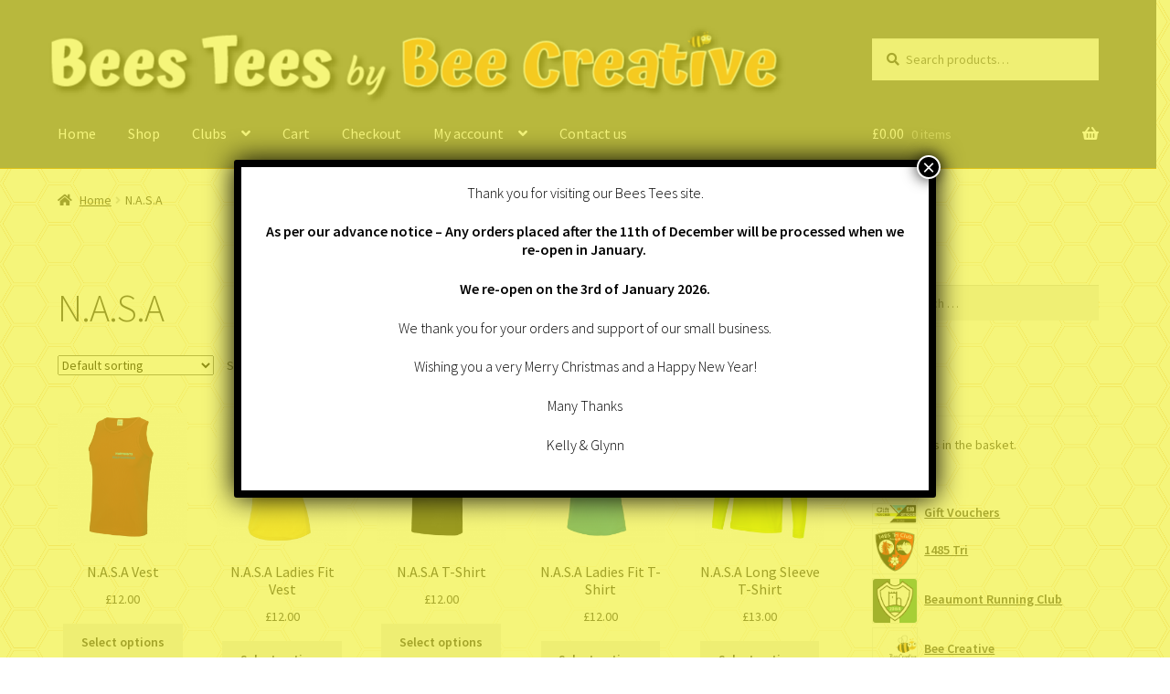

--- FILE ---
content_type: text/html; charset=UTF-8
request_url: https://beestees.co.uk/product-category/nasa/
body_size: 27348
content:
<!doctype html>
<html lang="en-GB">
<head>
<meta charset="UTF-8">
<meta name="viewport" content="width=device-width, initial-scale=1">
<link rel="profile" href="http://gmpg.org/xfn/11">
<link rel="pingback" href="https://beestees.co.uk/xmlrpc.php">

<meta name='robots' content='index, follow, max-image-preview:large, max-snippet:-1, max-video-preview:-1' />

	<!-- This site is optimized with the Yoast SEO plugin v24.4 - https://yoast.com/wordpress/plugins/seo/ -->
	<title>N.A.S.A</title>
	<link rel="canonical" href="https://beestees.co.uk/product-category/nasa/" />
	<meta property="og:locale" content="en_GB" />
	<meta property="og:type" content="article" />
	<meta property="og:title" content="N.A.S.A" />
	<meta property="og:url" content="https://beestees.co.uk/product-category/nasa/" />
	<meta name="twitter:card" content="summary_large_image" />
	<script type="application/ld+json" class="yoast-schema-graph">{"@context":"https://schema.org","@graph":[{"@type":"CollectionPage","@id":"https://beestees.co.uk/product-category/nasa/","url":"https://beestees.co.uk/product-category/nasa/","name":"N.A.S.A","isPartOf":{"@id":"https://beestees.co.uk/#website"},"primaryImageOfPage":{"@id":"https://beestees.co.uk/product-category/nasa/#primaryimage"},"image":{"@id":"https://beestees.co.uk/product-category/nasa/#primaryimage"},"thumbnailUrl":"https://beestees.co.uk/wp-content/uploads/2021/01/JC007-NASA_Fire_Red.png","breadcrumb":{"@id":"https://beestees.co.uk/product-category/nasa/#breadcrumb"},"inLanguage":"en-GB"},{"@type":"ImageObject","inLanguage":"en-GB","@id":"https://beestees.co.uk/product-category/nasa/#primaryimage","url":"https://beestees.co.uk/wp-content/uploads/2021/01/JC007-NASA_Fire_Red.png","contentUrl":"https://beestees.co.uk/wp-content/uploads/2021/01/JC007-NASA_Fire_Red.png","width":801,"height":801},{"@type":"BreadcrumbList","@id":"https://beestees.co.uk/product-category/nasa/#breadcrumb","itemListElement":[{"@type":"ListItem","position":1,"name":"Home","item":"https://beestees.co.uk/"},{"@type":"ListItem","position":2,"name":"N.A.S.A"}]},{"@type":"WebSite","@id":"https://beestees.co.uk/#website","url":"https://beestees.co.uk/","name":"BeesTees","description":"","publisher":{"@id":"https://beestees.co.uk/#organization"},"potentialAction":[{"@type":"SearchAction","target":{"@type":"EntryPoint","urlTemplate":"https://beestees.co.uk/?s={search_term_string}"},"query-input":{"@type":"PropertyValueSpecification","valueRequired":true,"valueName":"search_term_string"}}],"inLanguage":"en-GB"},{"@type":"Organization","@id":"https://beestees.co.uk/#organization","name":"Bee Creative","url":"https://beestees.co.uk/","logo":{"@type":"ImageObject","inLanguage":"en-GB","@id":"https://beestees.co.uk/#/schema/logo/image/","url":"https://beestees.co.uk/wp-content/uploads/2023/05/Bee-Logo-New.png","contentUrl":"https://beestees.co.uk/wp-content/uploads/2023/05/Bee-Logo-New.png","width":1359,"height":917,"caption":"Bee Creative"},"image":{"@id":"https://beestees.co.uk/#/schema/logo/image/"},"sameAs":["https://www.facebook.com/beecreativeuk/"]}]}</script>
	<!-- / Yoast SEO plugin. -->


<link rel='dns-prefetch' href='//fonts.googleapis.com' />
<link rel="alternate" type="application/rss+xml" title=" &raquo; Feed" href="https://beestees.co.uk/feed/" />
<link rel="alternate" type="application/rss+xml" title=" &raquo; Comments Feed" href="https://beestees.co.uk/comments/feed/" />
<link rel="alternate" type="application/rss+xml" title=" &raquo; N.A.S.A Category Feed" href="https://beestees.co.uk/product-category/nasa/feed/" />
<script>
window._wpemojiSettings = {"baseUrl":"https:\/\/s.w.org\/images\/core\/emoji\/15.0.3\/72x72\/","ext":".png","svgUrl":"https:\/\/s.w.org\/images\/core\/emoji\/15.0.3\/svg\/","svgExt":".svg","source":{"concatemoji":"https:\/\/beestees.co.uk\/wp-includes\/js\/wp-emoji-release.min.js?ver=6.5.4"}};
/*! This file is auto-generated */
!function(i,n){var o,s,e;function c(e){try{var t={supportTests:e,timestamp:(new Date).valueOf()};sessionStorage.setItem(o,JSON.stringify(t))}catch(e){}}function p(e,t,n){e.clearRect(0,0,e.canvas.width,e.canvas.height),e.fillText(t,0,0);var t=new Uint32Array(e.getImageData(0,0,e.canvas.width,e.canvas.height).data),r=(e.clearRect(0,0,e.canvas.width,e.canvas.height),e.fillText(n,0,0),new Uint32Array(e.getImageData(0,0,e.canvas.width,e.canvas.height).data));return t.every(function(e,t){return e===r[t]})}function u(e,t,n){switch(t){case"flag":return n(e,"\ud83c\udff3\ufe0f\u200d\u26a7\ufe0f","\ud83c\udff3\ufe0f\u200b\u26a7\ufe0f")?!1:!n(e,"\ud83c\uddfa\ud83c\uddf3","\ud83c\uddfa\u200b\ud83c\uddf3")&&!n(e,"\ud83c\udff4\udb40\udc67\udb40\udc62\udb40\udc65\udb40\udc6e\udb40\udc67\udb40\udc7f","\ud83c\udff4\u200b\udb40\udc67\u200b\udb40\udc62\u200b\udb40\udc65\u200b\udb40\udc6e\u200b\udb40\udc67\u200b\udb40\udc7f");case"emoji":return!n(e,"\ud83d\udc26\u200d\u2b1b","\ud83d\udc26\u200b\u2b1b")}return!1}function f(e,t,n){var r="undefined"!=typeof WorkerGlobalScope&&self instanceof WorkerGlobalScope?new OffscreenCanvas(300,150):i.createElement("canvas"),a=r.getContext("2d",{willReadFrequently:!0}),o=(a.textBaseline="top",a.font="600 32px Arial",{});return e.forEach(function(e){o[e]=t(a,e,n)}),o}function t(e){var t=i.createElement("script");t.src=e,t.defer=!0,i.head.appendChild(t)}"undefined"!=typeof Promise&&(o="wpEmojiSettingsSupports",s=["flag","emoji"],n.supports={everything:!0,everythingExceptFlag:!0},e=new Promise(function(e){i.addEventListener("DOMContentLoaded",e,{once:!0})}),new Promise(function(t){var n=function(){try{var e=JSON.parse(sessionStorage.getItem(o));if("object"==typeof e&&"number"==typeof e.timestamp&&(new Date).valueOf()<e.timestamp+604800&&"object"==typeof e.supportTests)return e.supportTests}catch(e){}return null}();if(!n){if("undefined"!=typeof Worker&&"undefined"!=typeof OffscreenCanvas&&"undefined"!=typeof URL&&URL.createObjectURL&&"undefined"!=typeof Blob)try{var e="postMessage("+f.toString()+"("+[JSON.stringify(s),u.toString(),p.toString()].join(",")+"));",r=new Blob([e],{type:"text/javascript"}),a=new Worker(URL.createObjectURL(r),{name:"wpTestEmojiSupports"});return void(a.onmessage=function(e){c(n=e.data),a.terminate(),t(n)})}catch(e){}c(n=f(s,u,p))}t(n)}).then(function(e){for(var t in e)n.supports[t]=e[t],n.supports.everything=n.supports.everything&&n.supports[t],"flag"!==t&&(n.supports.everythingExceptFlag=n.supports.everythingExceptFlag&&n.supports[t]);n.supports.everythingExceptFlag=n.supports.everythingExceptFlag&&!n.supports.flag,n.DOMReady=!1,n.readyCallback=function(){n.DOMReady=!0}}).then(function(){return e}).then(function(){var e;n.supports.everything||(n.readyCallback(),(e=n.source||{}).concatemoji?t(e.concatemoji):e.wpemoji&&e.twemoji&&(t(e.twemoji),t(e.wpemoji)))}))}((window,document),window._wpemojiSettings);
</script>

<style id='wp-emoji-styles-inline-css'>

	img.wp-smiley, img.emoji {
		display: inline !important;
		border: none !important;
		box-shadow: none !important;
		height: 1em !important;
		width: 1em !important;
		margin: 0 0.07em !important;
		vertical-align: -0.1em !important;
		background: none !important;
		padding: 0 !important;
	}
</style>
<link rel='stylesheet' id='wp-block-library-css' href='https://beestees.co.uk/wp-includes/css/dist/block-library/style.min.css?ver=6.5.4' media='all' />
<style id='wp-block-library-theme-inline-css'>
.wp-block-audio figcaption{color:#555;font-size:13px;text-align:center}.is-dark-theme .wp-block-audio figcaption{color:#ffffffa6}.wp-block-audio{margin:0 0 1em}.wp-block-code{border:1px solid #ccc;border-radius:4px;font-family:Menlo,Consolas,monaco,monospace;padding:.8em 1em}.wp-block-embed figcaption{color:#555;font-size:13px;text-align:center}.is-dark-theme .wp-block-embed figcaption{color:#ffffffa6}.wp-block-embed{margin:0 0 1em}.blocks-gallery-caption{color:#555;font-size:13px;text-align:center}.is-dark-theme .blocks-gallery-caption{color:#ffffffa6}.wp-block-image figcaption{color:#555;font-size:13px;text-align:center}.is-dark-theme .wp-block-image figcaption{color:#ffffffa6}.wp-block-image{margin:0 0 1em}.wp-block-pullquote{border-bottom:4px solid;border-top:4px solid;color:currentColor;margin-bottom:1.75em}.wp-block-pullquote cite,.wp-block-pullquote footer,.wp-block-pullquote__citation{color:currentColor;font-size:.8125em;font-style:normal;text-transform:uppercase}.wp-block-quote{border-left:.25em solid;margin:0 0 1.75em;padding-left:1em}.wp-block-quote cite,.wp-block-quote footer{color:currentColor;font-size:.8125em;font-style:normal;position:relative}.wp-block-quote.has-text-align-right{border-left:none;border-right:.25em solid;padding-left:0;padding-right:1em}.wp-block-quote.has-text-align-center{border:none;padding-left:0}.wp-block-quote.is-large,.wp-block-quote.is-style-large,.wp-block-quote.is-style-plain{border:none}.wp-block-search .wp-block-search__label{font-weight:700}.wp-block-search__button{border:1px solid #ccc;padding:.375em .625em}:where(.wp-block-group.has-background){padding:1.25em 2.375em}.wp-block-separator.has-css-opacity{opacity:.4}.wp-block-separator{border:none;border-bottom:2px solid;margin-left:auto;margin-right:auto}.wp-block-separator.has-alpha-channel-opacity{opacity:1}.wp-block-separator:not(.is-style-wide):not(.is-style-dots){width:100px}.wp-block-separator.has-background:not(.is-style-dots){border-bottom:none;height:1px}.wp-block-separator.has-background:not(.is-style-wide):not(.is-style-dots){height:2px}.wp-block-table{margin:0 0 1em}.wp-block-table td,.wp-block-table th{word-break:normal}.wp-block-table figcaption{color:#555;font-size:13px;text-align:center}.is-dark-theme .wp-block-table figcaption{color:#ffffffa6}.wp-block-video figcaption{color:#555;font-size:13px;text-align:center}.is-dark-theme .wp-block-video figcaption{color:#ffffffa6}.wp-block-video{margin:0 0 1em}.wp-block-template-part.has-background{margin-bottom:0;margin-top:0;padding:1.25em 2.375em}
</style>
<link rel='stylesheet' id='storefront-gutenberg-blocks-css' href='https://beestees.co.uk/wp-content/themes/storefront/assets/css/base/gutenberg-blocks.css?ver=4.6.2' media='all' />
<style id='storefront-gutenberg-blocks-inline-css'>

				.wp-block-button__link:not(.has-text-color) {
					color: #333333;
				}

				.wp-block-button__link:not(.has-text-color):hover,
				.wp-block-button__link:not(.has-text-color):focus,
				.wp-block-button__link:not(.has-text-color):active {
					color: #333333;
				}

				.wp-block-button__link:not(.has-background) {
					background-color: #eeeeee;
				}

				.wp-block-button__link:not(.has-background):hover,
				.wp-block-button__link:not(.has-background):focus,
				.wp-block-button__link:not(.has-background):active {
					border-color: #d5d5d5;
					background-color: #d5d5d5;
				}

				.wc-block-grid__products .wc-block-grid__product .wp-block-button__link {
					background-color: #eeeeee;
					border-color: #eeeeee;
					color: #333333;
				}

				.wp-block-quote footer,
				.wp-block-quote cite,
				.wp-block-quote__citation {
					color: #3d3d3d;
				}

				.wp-block-pullquote cite,
				.wp-block-pullquote footer,
				.wp-block-pullquote__citation {
					color: #3d3d3d;
				}

				.wp-block-image figcaption {
					color: #3d3d3d;
				}

				.wp-block-separator.is-style-dots::before {
					color: #333333;
				}

				.wp-block-file a.wp-block-file__button {
					color: #333333;
					background-color: #eeeeee;
					border-color: #eeeeee;
				}

				.wp-block-file a.wp-block-file__button:hover,
				.wp-block-file a.wp-block-file__button:focus,
				.wp-block-file a.wp-block-file__button:active {
					color: #333333;
					background-color: #d5d5d5;
				}

				.wp-block-code,
				.wp-block-preformatted pre {
					color: #3d3d3d;
				}

				.wp-block-table:not( .has-background ):not( .is-style-stripes ) tbody tr:nth-child(2n) td {
					background-color: #fdfdfd;
				}

				.wp-block-cover .wp-block-cover__inner-container h1:not(.has-text-color),
				.wp-block-cover .wp-block-cover__inner-container h2:not(.has-text-color),
				.wp-block-cover .wp-block-cover__inner-container h3:not(.has-text-color),
				.wp-block-cover .wp-block-cover__inner-container h4:not(.has-text-color),
				.wp-block-cover .wp-block-cover__inner-container h5:not(.has-text-color),
				.wp-block-cover .wp-block-cover__inner-container h6:not(.has-text-color) {
					color: #000000;
				}

				div.wc-block-components-price-slider__range-input-progress,
				.rtl .wc-block-components-price-slider__range-input-progress {
					--range-color: #1e73be;
				}

				/* Target only IE11 */
				@media all and (-ms-high-contrast: none), (-ms-high-contrast: active) {
					.wc-block-components-price-slider__range-input-progress {
						background: #1e73be;
					}
				}

				.wc-block-components-button:not(.is-link) {
					background-color: #333333;
					color: #ffffff;
				}

				.wc-block-components-button:not(.is-link):hover,
				.wc-block-components-button:not(.is-link):focus,
				.wc-block-components-button:not(.is-link):active {
					background-color: #1a1a1a;
					color: #ffffff;
				}

				.wc-block-components-button:not(.is-link):disabled {
					background-color: #333333;
					color: #ffffff;
				}

				.wc-block-cart__submit-container {
					background-color: #ffffff;
				}

				.wc-block-cart__submit-container::before {
					color: rgba(220,220,220,0.5);
				}

				.wc-block-components-order-summary-item__quantity {
					background-color: #ffffff;
					border-color: #3d3d3d;
					box-shadow: 0 0 0 2px #ffffff;
					color: #3d3d3d;
				}
			
</style>
<style id='classic-theme-styles-inline-css'>
/*! This file is auto-generated */
.wp-block-button__link{color:#fff;background-color:#32373c;border-radius:9999px;box-shadow:none;text-decoration:none;padding:calc(.667em + 2px) calc(1.333em + 2px);font-size:1.125em}.wp-block-file__button{background:#32373c;color:#fff;text-decoration:none}
</style>
<style id='global-styles-inline-css'>
body{--wp--preset--color--black: #000000;--wp--preset--color--cyan-bluish-gray: #abb8c3;--wp--preset--color--white: #ffffff;--wp--preset--color--pale-pink: #f78da7;--wp--preset--color--vivid-red: #cf2e2e;--wp--preset--color--luminous-vivid-orange: #ff6900;--wp--preset--color--luminous-vivid-amber: #fcb900;--wp--preset--color--light-green-cyan: #7bdcb5;--wp--preset--color--vivid-green-cyan: #00d084;--wp--preset--color--pale-cyan-blue: #8ed1fc;--wp--preset--color--vivid-cyan-blue: #0693e3;--wp--preset--color--vivid-purple: #9b51e0;--wp--preset--gradient--vivid-cyan-blue-to-vivid-purple: linear-gradient(135deg,rgba(6,147,227,1) 0%,rgb(155,81,224) 100%);--wp--preset--gradient--light-green-cyan-to-vivid-green-cyan: linear-gradient(135deg,rgb(122,220,180) 0%,rgb(0,208,130) 100%);--wp--preset--gradient--luminous-vivid-amber-to-luminous-vivid-orange: linear-gradient(135deg,rgba(252,185,0,1) 0%,rgba(255,105,0,1) 100%);--wp--preset--gradient--luminous-vivid-orange-to-vivid-red: linear-gradient(135deg,rgba(255,105,0,1) 0%,rgb(207,46,46) 100%);--wp--preset--gradient--very-light-gray-to-cyan-bluish-gray: linear-gradient(135deg,rgb(238,238,238) 0%,rgb(169,184,195) 100%);--wp--preset--gradient--cool-to-warm-spectrum: linear-gradient(135deg,rgb(74,234,220) 0%,rgb(151,120,209) 20%,rgb(207,42,186) 40%,rgb(238,44,130) 60%,rgb(251,105,98) 80%,rgb(254,248,76) 100%);--wp--preset--gradient--blush-light-purple: linear-gradient(135deg,rgb(255,206,236) 0%,rgb(152,150,240) 100%);--wp--preset--gradient--blush-bordeaux: linear-gradient(135deg,rgb(254,205,165) 0%,rgb(254,45,45) 50%,rgb(107,0,62) 100%);--wp--preset--gradient--luminous-dusk: linear-gradient(135deg,rgb(255,203,112) 0%,rgb(199,81,192) 50%,rgb(65,88,208) 100%);--wp--preset--gradient--pale-ocean: linear-gradient(135deg,rgb(255,245,203) 0%,rgb(182,227,212) 50%,rgb(51,167,181) 100%);--wp--preset--gradient--electric-grass: linear-gradient(135deg,rgb(202,248,128) 0%,rgb(113,206,126) 100%);--wp--preset--gradient--midnight: linear-gradient(135deg,rgb(2,3,129) 0%,rgb(40,116,252) 100%);--wp--preset--font-size--small: 14px;--wp--preset--font-size--medium: 23px;--wp--preset--font-size--large: 26px;--wp--preset--font-size--x-large: 42px;--wp--preset--font-size--normal: 16px;--wp--preset--font-size--huge: 37px;--wp--preset--font-family--inter: "Inter", sans-serif;--wp--preset--font-family--cardo: Cardo;--wp--preset--spacing--20: 0.44rem;--wp--preset--spacing--30: 0.67rem;--wp--preset--spacing--40: 1rem;--wp--preset--spacing--50: 1.5rem;--wp--preset--spacing--60: 2.25rem;--wp--preset--spacing--70: 3.38rem;--wp--preset--spacing--80: 5.06rem;--wp--preset--shadow--natural: 6px 6px 9px rgba(0, 0, 0, 0.2);--wp--preset--shadow--deep: 12px 12px 50px rgba(0, 0, 0, 0.4);--wp--preset--shadow--sharp: 6px 6px 0px rgba(0, 0, 0, 0.2);--wp--preset--shadow--outlined: 6px 6px 0px -3px rgba(255, 255, 255, 1), 6px 6px rgba(0, 0, 0, 1);--wp--preset--shadow--crisp: 6px 6px 0px rgba(0, 0, 0, 1);}:where(body .is-layout-flow)  > :first-child:first-child{margin-block-start: 0;}:where(body .is-layout-flow)  > :last-child:last-child{margin-block-end: 0;}:where(body .is-layout-flow)  > *{margin-block-start: 24px;margin-block-end: 0;}:where(body .is-layout-constrained)  > :first-child:first-child{margin-block-start: 0;}:where(body .is-layout-constrained)  > :last-child:last-child{margin-block-end: 0;}:where(body .is-layout-constrained)  > *{margin-block-start: 24px;margin-block-end: 0;}:where(body .is-layout-flex) {gap: 24px;}:where(body .is-layout-grid) {gap: 24px;}body .is-layout-flex{display: flex;}body .is-layout-flex{flex-wrap: wrap;align-items: center;}body .is-layout-flex > *{margin: 0;}body .is-layout-grid{display: grid;}body .is-layout-grid > *{margin: 0;}.has-black-color{color: var(--wp--preset--color--black) !important;}.has-cyan-bluish-gray-color{color: var(--wp--preset--color--cyan-bluish-gray) !important;}.has-white-color{color: var(--wp--preset--color--white) !important;}.has-pale-pink-color{color: var(--wp--preset--color--pale-pink) !important;}.has-vivid-red-color{color: var(--wp--preset--color--vivid-red) !important;}.has-luminous-vivid-orange-color{color: var(--wp--preset--color--luminous-vivid-orange) !important;}.has-luminous-vivid-amber-color{color: var(--wp--preset--color--luminous-vivid-amber) !important;}.has-light-green-cyan-color{color: var(--wp--preset--color--light-green-cyan) !important;}.has-vivid-green-cyan-color{color: var(--wp--preset--color--vivid-green-cyan) !important;}.has-pale-cyan-blue-color{color: var(--wp--preset--color--pale-cyan-blue) !important;}.has-vivid-cyan-blue-color{color: var(--wp--preset--color--vivid-cyan-blue) !important;}.has-vivid-purple-color{color: var(--wp--preset--color--vivid-purple) !important;}.has-black-background-color{background-color: var(--wp--preset--color--black) !important;}.has-cyan-bluish-gray-background-color{background-color: var(--wp--preset--color--cyan-bluish-gray) !important;}.has-white-background-color{background-color: var(--wp--preset--color--white) !important;}.has-pale-pink-background-color{background-color: var(--wp--preset--color--pale-pink) !important;}.has-vivid-red-background-color{background-color: var(--wp--preset--color--vivid-red) !important;}.has-luminous-vivid-orange-background-color{background-color: var(--wp--preset--color--luminous-vivid-orange) !important;}.has-luminous-vivid-amber-background-color{background-color: var(--wp--preset--color--luminous-vivid-amber) !important;}.has-light-green-cyan-background-color{background-color: var(--wp--preset--color--light-green-cyan) !important;}.has-vivid-green-cyan-background-color{background-color: var(--wp--preset--color--vivid-green-cyan) !important;}.has-pale-cyan-blue-background-color{background-color: var(--wp--preset--color--pale-cyan-blue) !important;}.has-vivid-cyan-blue-background-color{background-color: var(--wp--preset--color--vivid-cyan-blue) !important;}.has-vivid-purple-background-color{background-color: var(--wp--preset--color--vivid-purple) !important;}.has-black-border-color{border-color: var(--wp--preset--color--black) !important;}.has-cyan-bluish-gray-border-color{border-color: var(--wp--preset--color--cyan-bluish-gray) !important;}.has-white-border-color{border-color: var(--wp--preset--color--white) !important;}.has-pale-pink-border-color{border-color: var(--wp--preset--color--pale-pink) !important;}.has-vivid-red-border-color{border-color: var(--wp--preset--color--vivid-red) !important;}.has-luminous-vivid-orange-border-color{border-color: var(--wp--preset--color--luminous-vivid-orange) !important;}.has-luminous-vivid-amber-border-color{border-color: var(--wp--preset--color--luminous-vivid-amber) !important;}.has-light-green-cyan-border-color{border-color: var(--wp--preset--color--light-green-cyan) !important;}.has-vivid-green-cyan-border-color{border-color: var(--wp--preset--color--vivid-green-cyan) !important;}.has-pale-cyan-blue-border-color{border-color: var(--wp--preset--color--pale-cyan-blue) !important;}.has-vivid-cyan-blue-border-color{border-color: var(--wp--preset--color--vivid-cyan-blue) !important;}.has-vivid-purple-border-color{border-color: var(--wp--preset--color--vivid-purple) !important;}.has-vivid-cyan-blue-to-vivid-purple-gradient-background{background: var(--wp--preset--gradient--vivid-cyan-blue-to-vivid-purple) !important;}.has-light-green-cyan-to-vivid-green-cyan-gradient-background{background: var(--wp--preset--gradient--light-green-cyan-to-vivid-green-cyan) !important;}.has-luminous-vivid-amber-to-luminous-vivid-orange-gradient-background{background: var(--wp--preset--gradient--luminous-vivid-amber-to-luminous-vivid-orange) !important;}.has-luminous-vivid-orange-to-vivid-red-gradient-background{background: var(--wp--preset--gradient--luminous-vivid-orange-to-vivid-red) !important;}.has-very-light-gray-to-cyan-bluish-gray-gradient-background{background: var(--wp--preset--gradient--very-light-gray-to-cyan-bluish-gray) !important;}.has-cool-to-warm-spectrum-gradient-background{background: var(--wp--preset--gradient--cool-to-warm-spectrum) !important;}.has-blush-light-purple-gradient-background{background: var(--wp--preset--gradient--blush-light-purple) !important;}.has-blush-bordeaux-gradient-background{background: var(--wp--preset--gradient--blush-bordeaux) !important;}.has-luminous-dusk-gradient-background{background: var(--wp--preset--gradient--luminous-dusk) !important;}.has-pale-ocean-gradient-background{background: var(--wp--preset--gradient--pale-ocean) !important;}.has-electric-grass-gradient-background{background: var(--wp--preset--gradient--electric-grass) !important;}.has-midnight-gradient-background{background: var(--wp--preset--gradient--midnight) !important;}.has-small-font-size{font-size: var(--wp--preset--font-size--small) !important;}.has-medium-font-size{font-size: var(--wp--preset--font-size--medium) !important;}.has-large-font-size{font-size: var(--wp--preset--font-size--large) !important;}.has-x-large-font-size{font-size: var(--wp--preset--font-size--x-large) !important;}
.wp-block-navigation a:where(:not(.wp-element-button)){color: inherit;}
.wp-block-pullquote{font-size: 1.5em;line-height: 1.6;}
</style>
<link rel='stylesheet' id='ardtdw_widget_css-css' href='https://beestees.co.uk/wp-content/plugins/dashboard-to-do-list/public/assets/todo-widget.css?ver=1.3.2' media='all' />
<link rel='stylesheet' id='woocommerce-pdf-invoice-generator-css' href='https://beestees.co.uk/wp-content/plugins/rtwwcpig-woocommerce-pdf-invoice-generator/public/css/rtwwcpig-woocommerce-pdf-invoice-generator-public.css?ver=2.4.0' media='all' />
<style id='woocommerce-inline-inline-css'>
.woocommerce form .form-row .required { visibility: visible; }
</style>
<link rel='stylesheet' id='extendify-utility-styles-css' href='https://beestees.co.uk/wp-content/plugins/extendify/public/build/utility-minimum.css?ver=6.5.4' media='all' />
<link rel='stylesheet' id='storefront-style-css' href='https://beestees.co.uk/wp-content/themes/storefront/style.css?ver=4.6.2' media='all' />
<style id='storefront-style-inline-css'>

			.main-navigation ul li a,
			.site-title a,
			ul.menu li a,
			.site-branding h1 a,
			button.menu-toggle,
			button.menu-toggle:hover,
			.handheld-navigation .dropdown-toggle {
				color: #ffffff;
			}

			button.menu-toggle,
			button.menu-toggle:hover {
				border-color: #ffffff;
			}

			.main-navigation ul li a:hover,
			.main-navigation ul li:hover > a,
			.site-title a:hover,
			.site-header ul.menu li.current-menu-item > a {
				color: #ffffff;
			}

			table:not( .has-background ) th {
				background-color: #f8f8f8;
			}

			table:not( .has-background ) tbody td {
				background-color: #fdfdfd;
			}

			table:not( .has-background ) tbody tr:nth-child(2n) td,
			fieldset,
			fieldset legend {
				background-color: #fbfbfb;
			}

			.site-header,
			.secondary-navigation ul ul,
			.main-navigation ul.menu > li.menu-item-has-children:after,
			.secondary-navigation ul.menu ul,
			.storefront-handheld-footer-bar,
			.storefront-handheld-footer-bar ul li > a,
			.storefront-handheld-footer-bar ul li.search .site-search,
			button.menu-toggle,
			button.menu-toggle:hover {
				background-color: #dd9518;
			}

			p.site-description,
			.site-header,
			.storefront-handheld-footer-bar {
				color: #ffffff;
			}

			button.menu-toggle:after,
			button.menu-toggle:before,
			button.menu-toggle span:before {
				background-color: #ffffff;
			}

			h1, h2, h3, h4, h5, h6, .wc-block-grid__product-title {
				color: #333333;
			}

			.widget h1 {
				border-bottom-color: #333333;
			}

			body,
			.secondary-navigation a {
				color: #3d3d3d;
			}

			.widget-area .widget a,
			.hentry .entry-header .posted-on a,
			.hentry .entry-header .post-author a,
			.hentry .entry-header .post-comments a,
			.hentry .entry-header .byline a {
				color: #424242;
			}

			a {
				color: #1e73be;
			}

			a:focus,
			button:focus,
			.button.alt:focus,
			input:focus,
			textarea:focus,
			input[type="button"]:focus,
			input[type="reset"]:focus,
			input[type="submit"]:focus,
			input[type="email"]:focus,
			input[type="tel"]:focus,
			input[type="url"]:focus,
			input[type="password"]:focus,
			input[type="search"]:focus {
				outline-color: #1e73be;
			}

			button, input[type="button"], input[type="reset"], input[type="submit"], .button, .widget a.button {
				background-color: #eeeeee;
				border-color: #eeeeee;
				color: #333333;
			}

			button:hover, input[type="button"]:hover, input[type="reset"]:hover, input[type="submit"]:hover, .button:hover, .widget a.button:hover {
				background-color: #d5d5d5;
				border-color: #d5d5d5;
				color: #333333;
			}

			button.alt, input[type="button"].alt, input[type="reset"].alt, input[type="submit"].alt, .button.alt, .widget-area .widget a.button.alt {
				background-color: #333333;
				border-color: #333333;
				color: #ffffff;
			}

			button.alt:hover, input[type="button"].alt:hover, input[type="reset"].alt:hover, input[type="submit"].alt:hover, .button.alt:hover, .widget-area .widget a.button.alt:hover {
				background-color: #1a1a1a;
				border-color: #1a1a1a;
				color: #ffffff;
			}

			.pagination .page-numbers li .page-numbers.current {
				background-color: #e6e6e6;
				color: #333333;
			}

			#comments .comment-list .comment-content .comment-text {
				background-color: #f8f8f8;
			}

			.site-footer {
				background-color: #636363;
				color: #636363;
			}

			.site-footer a:not(.button):not(.components-button) {
				color: #636363;
			}

			.site-footer .storefront-handheld-footer-bar a:not(.button):not(.components-button) {
				color: #ffffff;
			}

			.site-footer h1, .site-footer h2, .site-footer h3, .site-footer h4, .site-footer h5, .site-footer h6, .site-footer .widget .widget-title, .site-footer .widget .widgettitle {
				color: #333333;
			}

			.page-template-template-homepage.has-post-thumbnail .type-page.has-post-thumbnail .entry-title {
				color: #000000;
			}

			.page-template-template-homepage.has-post-thumbnail .type-page.has-post-thumbnail .entry-content {
				color: #000000;
			}

			@media screen and ( min-width: 768px ) {
				.secondary-navigation ul.menu a:hover {
					color: #ffffff;
				}

				.secondary-navigation ul.menu a {
					color: #ffffff;
				}

				.main-navigation ul.menu ul.sub-menu,
				.main-navigation ul.nav-menu ul.children {
					background-color: #ce8609;
				}

				.site-header {
					border-bottom-color: #ce8609;
				}
			}

				.sp-fixed-width .site {
					background-color:#ffffff;
				}
			

				.checkout-slides .sp-checkout-control-nav li a:after {
					background-color:#ffffff;
					border: 4px solid #d7d7d7;
				}

				.checkout-slides .sp-checkout-control-nav li:nth-child(2) a.flex-active:after {
					border: 4px solid #d7d7d7;
				}

				.checkout-slides .sp-checkout-control-nav li a:before,
				.checkout-slides .sp-checkout-control-nav li:nth-child(2) a.flex-active:before  {
					background-color:#d7d7d7;
				}

				.checkout-slides .sp-checkout-control-nav li:nth-child(2) a:before {
					background-color:#ebebeb;
				}

				.checkout-slides .sp-checkout-control-nav li:nth-child(2) a:after {
					border: 4px solid #ebebeb;
				}
			
</style>
<link rel='stylesheet' id='storefront-icons-css' href='https://beestees.co.uk/wp-content/themes/storefront/assets/css/base/icons.css?ver=4.6.2' media='all' />
<link rel='stylesheet' id='storefront-fonts-css' href='https://fonts.googleapis.com/css?family=Source+Sans+Pro%3A400%2C300%2C300italic%2C400italic%2C600%2C700%2C900&#038;subset=latin%2Clatin-ext&#038;ver=4.6.2' media='all' />
<link rel='stylesheet' id='wc-pb-checkout-blocks-css' href='https://beestees.co.uk/wp-content/plugins/woocommerce-product-bundles/assets/css/frontend/checkout-blocks.css?ver=8.5.1' media='all' />
<link rel='stylesheet' id='popup-maker-site-css' href='//beestees.co.uk/wp-content/uploads/pum/pum-site-styles.css?generated=1765494557&#038;ver=1.20.5' media='all' />
<link rel='stylesheet' id='storefront-woocommerce-style-css' href='https://beestees.co.uk/wp-content/themes/storefront/assets/css/woocommerce/woocommerce.css?ver=4.6.2' media='all' />
<style id='storefront-woocommerce-style-inline-css'>
@font-face {
				font-family: star;
				src: url(https://beestees.co.uk/wp-content/plugins/woocommerce/assets/fonts/star.eot);
				src:
					url(https://beestees.co.uk/wp-content/plugins/woocommerce/assets/fonts/star.eot?#iefix) format("embedded-opentype"),
					url(https://beestees.co.uk/wp-content/plugins/woocommerce/assets/fonts/star.woff) format("woff"),
					url(https://beestees.co.uk/wp-content/plugins/woocommerce/assets/fonts/star.ttf) format("truetype"),
					url(https://beestees.co.uk/wp-content/plugins/woocommerce/assets/fonts/star.svg#star) format("svg");
				font-weight: 400;
				font-style: normal;
			}
			@font-face {
				font-family: WooCommerce;
				src: url(https://beestees.co.uk/wp-content/plugins/woocommerce/assets/fonts/WooCommerce.eot);
				src:
					url(https://beestees.co.uk/wp-content/plugins/woocommerce/assets/fonts/WooCommerce.eot?#iefix) format("embedded-opentype"),
					url(https://beestees.co.uk/wp-content/plugins/woocommerce/assets/fonts/WooCommerce.woff) format("woff"),
					url(https://beestees.co.uk/wp-content/plugins/woocommerce/assets/fonts/WooCommerce.ttf) format("truetype"),
					url(https://beestees.co.uk/wp-content/plugins/woocommerce/assets/fonts/WooCommerce.svg#WooCommerce) format("svg");
				font-weight: 400;
				font-style: normal;
			}

			a.cart-contents,
			.site-header-cart .widget_shopping_cart a {
				color: #ffffff;
			}

			a.cart-contents:hover,
			.site-header-cart .widget_shopping_cart a:hover,
			.site-header-cart:hover > li > a {
				color: #ffffff;
			}

			table.cart td.product-remove,
			table.cart td.actions {
				border-top-color: #ffffff;
			}

			.storefront-handheld-footer-bar ul li.cart .count {
				background-color: #ffffff;
				color: #dd9518;
				border-color: #dd9518;
			}

			.woocommerce-tabs ul.tabs li.active a,
			ul.products li.product .price,
			.onsale,
			.wc-block-grid__product-onsale,
			.widget_search form:before,
			.widget_product_search form:before {
				color: #3d3d3d;
			}

			.woocommerce-breadcrumb a,
			a.woocommerce-review-link,
			.product_meta a {
				color: #424242;
			}

			.wc-block-grid__product-onsale,
			.onsale {
				border-color: #3d3d3d;
			}

			.star-rating span:before,
			.quantity .plus, .quantity .minus,
			p.stars a:hover:after,
			p.stars a:after,
			.star-rating span:before,
			#payment .payment_methods li input[type=radio]:first-child:checked+label:before {
				color: #1e73be;
			}

			.widget_price_filter .ui-slider .ui-slider-range,
			.widget_price_filter .ui-slider .ui-slider-handle {
				background-color: #1e73be;
			}

			.order_details {
				background-color: #f8f8f8;
			}

			.order_details > li {
				border-bottom: 1px dotted #e3e3e3;
			}

			.order_details:before,
			.order_details:after {
				background: -webkit-linear-gradient(transparent 0,transparent 0),-webkit-linear-gradient(135deg,#f8f8f8 33.33%,transparent 33.33%),-webkit-linear-gradient(45deg,#f8f8f8 33.33%,transparent 33.33%)
			}

			#order_review {
				background-color: #ffffff;
			}

			#payment .payment_methods > li .payment_box,
			#payment .place-order {
				background-color: #fafafa;
			}

			#payment .payment_methods > li:not(.woocommerce-notice) {
				background-color: #f5f5f5;
			}

			#payment .payment_methods > li:not(.woocommerce-notice):hover {
				background-color: #f0f0f0;
			}

			.woocommerce-pagination .page-numbers li .page-numbers.current {
				background-color: #e6e6e6;
				color: #333333;
			}

			.wc-block-grid__product-onsale,
			.onsale,
			.woocommerce-pagination .page-numbers li .page-numbers:not(.current) {
				color: #3d3d3d;
			}

			p.stars a:before,
			p.stars a:hover~a:before,
			p.stars.selected a.active~a:before {
				color: #3d3d3d;
			}

			p.stars.selected a.active:before,
			p.stars:hover a:before,
			p.stars.selected a:not(.active):before,
			p.stars.selected a.active:before {
				color: #1e73be;
			}

			.single-product div.product .woocommerce-product-gallery .woocommerce-product-gallery__trigger {
				background-color: #eeeeee;
				color: #333333;
			}

			.single-product div.product .woocommerce-product-gallery .woocommerce-product-gallery__trigger:hover {
				background-color: #d5d5d5;
				border-color: #d5d5d5;
				color: #333333;
			}

			.button.added_to_cart:focus,
			.button.wc-forward:focus {
				outline-color: #1e73be;
			}

			.added_to_cart,
			.site-header-cart .widget_shopping_cart a.button,
			.wc-block-grid__products .wc-block-grid__product .wp-block-button__link {
				background-color: #eeeeee;
				border-color: #eeeeee;
				color: #333333;
			}

			.added_to_cart:hover,
			.site-header-cart .widget_shopping_cart a.button:hover,
			.wc-block-grid__products .wc-block-grid__product .wp-block-button__link:hover {
				background-color: #d5d5d5;
				border-color: #d5d5d5;
				color: #333333;
			}

			.added_to_cart.alt, .added_to_cart, .widget a.button.checkout {
				background-color: #333333;
				border-color: #333333;
				color: #ffffff;
			}

			.added_to_cart.alt:hover, .added_to_cart:hover, .widget a.button.checkout:hover {
				background-color: #1a1a1a;
				border-color: #1a1a1a;
				color: #ffffff;
			}

			.button.loading {
				color: #eeeeee;
			}

			.button.loading:hover {
				background-color: #eeeeee;
			}

			.button.loading:after {
				color: #333333;
			}

			@media screen and ( min-width: 768px ) {
				.site-header-cart .widget_shopping_cart,
				.site-header .product_list_widget li .quantity {
					color: #ffffff;
				}

				.site-header-cart .widget_shopping_cart .buttons,
				.site-header-cart .widget_shopping_cart .total {
					background-color: #d38b0e;
				}

				.site-header-cart .widget_shopping_cart {
					background-color: #ce8609;
				}
			}
				.storefront-product-pagination a {
					color: #3d3d3d;
					background-color: #ffffff;
				}
				.storefront-sticky-add-to-cart {
					color: #3d3d3d;
					background-color: #ffffff;
				}

				.storefront-sticky-add-to-cart a:not(.button) {
					color: #ffffff;
				}

				.coupon-container {
					background-color: #eeeeee !important;
				}

				.coupon-content {
					border-color: #333333 !important;
					color: #333333;
				}

				.sd-buttons-transparent.woocommerce .coupon-content,
				.sd-buttons-transparent.woocommerce-page .coupon-content {
					border-color: #eeeeee !important;
				}

				.woocommerce-message {
					background-color: #0f834d !important;
					color: #ffffff !important;
				}

				.woocommerce-message a,
				.woocommerce-message a:hover,
				.woocommerce-message .button,
				.woocommerce-message .button:hover {
					color: #ffffff !important;
				}

				.woocommerce-info {
					background-color: #3D9CD2 !important;
					color: #ffffff !important;
				}

				.woocommerce-info a,
				.woocommerce-info a:hover,
				.woocommerce-info .button,
				.woocommerce-info .button:hover {
					color: #ffffff !important;
				}

				.woocommerce-error {
					background-color: #e2401c !important;
					color: #ffffff !important;
				}

				.woocommerce-error a,
				.woocommerce-error a:hover,
				.woocommerce-error .button,
				.woocommerce-error .button:hover {
					color: #ffffff !important;
				}

			

				.star-rating span:before,
				.star-rating:before {
					color: #FFA200 !important;
				}

				.star-rating:before {
					opacity: 0.25 !important;
				}
			
</style>
<link rel='stylesheet' id='storefront-woocommerce-smart-coupons-style-css' href='https://beestees.co.uk/wp-content/themes/storefront/assets/css/woocommerce/extensions/smart-coupons.css?ver=4.6.2' media='all' />
<link rel='stylesheet' id='storefront-woocommerce-bundles-style-css' href='https://beestees.co.uk/wp-content/themes/storefront/assets/css/woocommerce/extensions/bundles.css?ver=4.6.2' media='all' />
<link rel='stylesheet' id='sp-header-frontend-css' href='https://beestees.co.uk/wp-content/plugins/storefront-powerpack/includes/customizer/header/assets/css/sp-header-frontend.css?ver=1.6.3' media='all' />
<link rel='stylesheet' id='sp-layout-css' href='https://beestees.co.uk/wp-content/plugins/storefront-powerpack/includes/customizer/layout/assets/css/layout.css?ver=1.6.3' media='all' />
<link rel='stylesheet' id='sp-styles-css' href='https://beestees.co.uk/wp-content/plugins/storefront-powerpack/assets/css/style.css?ver=1.6.3' media='all' />
<link rel='stylesheet' id='wc-bundle-style-css' href='https://beestees.co.uk/wp-content/plugins/woocommerce-product-bundles/assets/css/frontend/woocommerce.css?ver=8.5.1' media='all' />
<link rel='stylesheet' id='storefront-mega-menus-frontend-css' href='https://beestees.co.uk/wp-content/plugins/storefront-mega-menus/assets/css/frontend.css?ver=1.6.2' media='all' />
<style id='storefront-mega-menus-frontend-inline-css'>

			.smm-mega-menu {
				background-color: #dd9518;
			}

			.main-navigation ul li.smm-active .smm-mega-menu a.button {
				background-color: #eeeeee !important;
				border-color: #eeeeee !important;
				color: #333333 !important;
			}

			.main-navigation ul li.smm-active .smm-mega-menu a.button:hover {
				background-color: #d5d5d5 !important;
				border-color: #d5d5d5 !important;
				color: #333333 !important;
			}

			.main-navigation ul li.smm-active .smm-mega-menu a.added_to_cart {
				background-color: #333333 !important;
				border-color: #333333 !important;
				color: #ffffff !important;
			}

			.main-navigation ul li.smm-active .smm-mega-menu a.added_to_cart:hover {
				background-color: #1a1a1a !important;
				border-color: #1a1a1a !important;
				color: #ffffff !important;
			}

			.main-navigation ul li.smm-active .widget h3.widget-title,
			.main-navigation ul li.smm-active li ul.products li.product h3 {
				color: #ffffff;
			}

			.main-navigation ul li.smm-active ul.sub-menu li a {
				color: #ffffff;
			}
</style>
<script type="text/template" id="tmpl-variation-template">
	<div class="woocommerce-variation-description">{{{ data.variation.variation_description }}}</div>
	<div class="woocommerce-variation-price">{{{ data.variation.price_html }}}</div>
	<div class="woocommerce-variation-availability">{{{ data.variation.availability_html }}}</div>
</script>
<script type="text/template" id="tmpl-unavailable-variation-template">
	<p role="alert">Sorry, this product is unavailable. Please choose a different combination.</p>
</script>
<script src="https://beestees.co.uk/wp-includes/js/jquery/jquery.min.js?ver=3.7.1" id="jquery-core-js"></script>
<script src="https://beestees.co.uk/wp-includes/js/jquery/jquery-migrate.min.js?ver=3.4.1" id="jquery-migrate-js"></script>
<script src="https://beestees.co.uk/wp-includes/js/underscore.min.js?ver=1.13.4" id="underscore-js"></script>
<script id="wp-util-js-extra">
var _wpUtilSettings = {"ajax":{"url":"\/wp-admin\/admin-ajax.php"}};
</script>
<script src="https://beestees.co.uk/wp-includes/js/wp-util.min.js?ver=6.5.4" id="wp-util-js"></script>
<script src="https://beestees.co.uk/wp-content/plugins/woocommerce/assets/js/jquery-blockui/jquery.blockUI.min.js?ver=2.7.0-wc.9.4.4" id="jquery-blockui-js" data-wp-strategy="defer"></script>
<script id="wc-add-to-cart-js-extra">
var wc_add_to_cart_params = {"ajax_url":"\/wp-admin\/admin-ajax.php","wc_ajax_url":"\/?wc-ajax=%%endpoint%%","i18n_view_cart":"View basket","cart_url":"https:\/\/beestees.co.uk\/cart\/","is_cart":"","cart_redirect_after_add":"no"};
</script>
<script src="https://beestees.co.uk/wp-content/plugins/woocommerce/assets/js/frontend/add-to-cart.min.js?ver=9.4.4" id="wc-add-to-cart-js" defer data-wp-strategy="defer"></script>
<script src="https://beestees.co.uk/wp-content/plugins/woocommerce/assets/js/js-cookie/js.cookie.min.js?ver=2.1.4-wc.9.4.4" id="js-cookie-js" defer data-wp-strategy="defer"></script>
<script id="woocommerce-js-extra">
var woocommerce_params = {"ajax_url":"\/wp-admin\/admin-ajax.php","wc_ajax_url":"\/?wc-ajax=%%endpoint%%"};
</script>
<script src="https://beestees.co.uk/wp-content/plugins/woocommerce/assets/js/frontend/woocommerce.min.js?ver=9.4.4" id="woocommerce-js" defer data-wp-strategy="defer"></script>
<script id="WCPAY_ASSETS-js-extra">
var wcpayAssets = {"url":"https:\/\/beestees.co.uk\/wp-content\/plugins\/woocommerce-payments\/dist\/"};
</script>
<script id="wc-cart-fragments-js-extra">
var wc_cart_fragments_params = {"ajax_url":"\/wp-admin\/admin-ajax.php","wc_ajax_url":"\/?wc-ajax=%%endpoint%%","cart_hash_key":"wc_cart_hash_28a10cb6d3682ea8065708e75e160d67","fragment_name":"wc_fragments_28a10cb6d3682ea8065708e75e160d67","request_timeout":"5000"};
</script>
<script src="https://beestees.co.uk/wp-content/plugins/woocommerce/assets/js/frontend/cart-fragments.min.js?ver=9.4.4" id="wc-cart-fragments-js" defer data-wp-strategy="defer"></script>
<link rel="https://api.w.org/" href="https://beestees.co.uk/wp-json/" /><link rel="alternate" type="application/json" href="https://beestees.co.uk/wp-json/wp/v2/product_cat/267" /><link rel="EditURI" type="application/rsd+xml" title="RSD" href="https://beestees.co.uk/xmlrpc.php?rsd" />
<meta name="generator" content="WordPress 6.5.4" />
<meta name="generator" content="WooCommerce 9.4.4" />
<meta name="generator" content="Redux 4.5.10" />	<noscript><style>.woocommerce-product-gallery{ opacity: 1 !important; }</style></noscript>
	<style id="custom-background-css">
body.custom-background { background-image: url("https://beestees.co.uk/wp-content/uploads/2020/09/Honeycomb-Background-v3-1.png"); background-position: left top; background-size: cover; background-repeat: no-repeat; background-attachment: fixed; }
</style>
	<style id='wp-fonts-local'>
@font-face{font-family:Inter;font-style:normal;font-weight:300 900;font-display:fallback;src:url('https://beestees.co.uk/wp-content/plugins/woocommerce/assets/fonts/Inter-VariableFont_slnt,wght.woff2') format('woff2');font-stretch:normal;}
@font-face{font-family:Cardo;font-style:normal;font-weight:400;font-display:fallback;src:url('https://beestees.co.uk/wp-content/plugins/woocommerce/assets/fonts/cardo_normal_400.woff2') format('woff2');}
</style>
<link rel="icon" href="https://beestees.co.uk/wp-content/uploads/2018/09/cropped-Logo-MASTER-No-Background-100x100.png" sizes="32x32" />
<link rel="icon" href="https://beestees.co.uk/wp-content/uploads/2018/09/cropped-Logo-MASTER-No-Background-300x300.png" sizes="192x192" />
<link rel="apple-touch-icon" href="https://beestees.co.uk/wp-content/uploads/2018/09/cropped-Logo-MASTER-No-Background-300x300.png" />
<meta name="msapplication-TileImage" content="https://beestees.co.uk/wp-content/uploads/2018/09/cropped-Logo-MASTER-No-Background-300x300.png" />
<style id="sccss">/* Enter Your Custom CSS Here */
.wp-element-caption{
	font-size:18px !important;
}</style></head>

<body class="archive tax-product_cat term-nasa term-267 custom-background wp-embed-responsive theme-storefront woocommerce woocommerce-page woocommerce-no-js storefront-align-wide right-sidebar woocommerce-active sp-max-width sp-shop-alignment-center">



<div id="page" class="hfeed site">
	
	<header id="masthead" class="site-header" role="banner" style="background-image: url(https://beestees.co.uk/wp-content/uploads/2023/09/Header-768.png); ">

		<div class="col-full">		<a class="skip-link screen-reader-text" href="#site-navigation">Skip to navigation</a>
		<a class="skip-link screen-reader-text" href="#content">Skip to content</a>
				<div class="site-branding">
			<div class="beta site-title"><a href="https://beestees.co.uk/" rel="home"></a></div>		</div>
					<div class="site-search">
				<div class="widget woocommerce widget_product_search"><form role="search" method="get" class="woocommerce-product-search" action="https://beestees.co.uk/">
	<label class="screen-reader-text" for="woocommerce-product-search-field-0">Search for:</label>
	<input type="search" id="woocommerce-product-search-field-0" class="search-field" placeholder="Search products&hellip;" value="" name="s" />
	<button type="submit" value="Search" class="">Search</button>
	<input type="hidden" name="post_type" value="product" />
</form>
</div>			</div>
			</div><div class="storefront-primary-navigation"><div class="col-full">		<nav id="site-navigation" class="main-navigation" role="navigation" aria-label="Primary Navigation">
		<button id="site-navigation-menu-toggle" class="menu-toggle" aria-controls="site-navigation" aria-expanded="false"><span>Menu</span></button>
			<div class="primary-navigation"><ul id="menu-main" class="menu"><li id="menu-item-21" class="menu-item menu-item-type-custom menu-item-object-custom menu-item-home menu-item-21"><a href="https://beestees.co.uk">Home</a></li>
<li id="menu-item-22" class="menu-item menu-item-type-post_type menu-item-object-page menu-item-home menu-item-22"><a href="https://beestees.co.uk/">Shop</a></li>
<li id="menu-item-69070" class="menu-item menu-item-type-custom menu-item-object-custom menu-item-home current-menu-ancestor current-menu-parent menu-item-has-children menu-item-69070"><a href="https://beestees.co.uk/">Clubs</a>
<ul class="sub-menu">
	<li id="menu-item-77812" class="menu-item menu-item-type-taxonomy menu-item-object-product_cat menu-item-77812"><a href="https://beestees.co.uk/product-category/1485tri/">1485 Tri</a></li>
	<li id="menu-item-83863" class="menu-item menu-item-type-taxonomy menu-item-object-product_cat menu-item-83863"><a href="https://beestees.co.uk/product-category/bakanalia-border-morris/">Bakanalia Border Morris</a></li>
	<li id="menu-item-77815" class="menu-item menu-item-type-taxonomy menu-item-object-product_cat menu-item-77815"><a href="https://beestees.co.uk/product-category/brc/">Beaumont Running Club</a></li>
	<li id="menu-item-82854" class="menu-item menu-item-type-taxonomy menu-item-object-product_cat menu-item-82854"><a href="https://beestees.co.uk/product-category/bees-shuffles/">Bee&#8217;s Shuffles</a></li>
	<li id="menu-item-68954" class="menu-item menu-item-type-taxonomy menu-item-object-product_cat menu-item-68954"><a href="https://beestees.co.uk/product-category/bwpa/">BWPA</a></li>
	<li id="menu-item-79618" class="menu-item menu-item-type-taxonomy menu-item-object-product_cat menu-item-79618"><a href="https://beestees.co.uk/product-category/desford-flyers-junior-athletics-club/">Desford Flyers Junior Athletics Club</a></li>
	<li id="menu-item-77816" class="menu-item menu-item-type-taxonomy menu-item-object-product_cat menu-item-77816"><a href="https://beestees.co.uk/product-category/egg-cake/">Egg &amp; Cake</a></li>
	<li id="menu-item-77817" class="menu-item menu-item-type-taxonomy menu-item-object-product_cat menu-item-77817"><a href="https://beestees.co.uk/product-category/fkrc/">Fleckney &amp; Kibworth Running Club</a></li>
	<li id="menu-item-68835" class="menu-item menu-item-type-taxonomy menu-item-object-product_cat menu-item-68835"><a href="https://beestees.co.uk/product-category/ffl/">Friends for Leisure</a></li>
	<li id="menu-item-77818" class="menu-item menu-item-type-taxonomy menu-item-object-product_cat menu-item-77818"><a href="https://beestees.co.uk/product-category/get-running-ready/">Get Running Ready with Heather</a></li>
	<li id="menu-item-77819" class="menu-item menu-item-type-taxonomy menu-item-object-product_cat menu-item-77819"><a href="https://beestees.co.uk/product-category/gilmorton-gazelles/">Gilmorton Gazelles</a></li>
	<li id="menu-item-4281" class="menu-item menu-item-type-taxonomy menu-item-object-product_cat menu-item-4281"><a href="https://beestees.co.uk/product-category/glenmere/">Glenmere Primary School</a></li>
	<li id="menu-item-65803" class="menu-item menu-item-type-taxonomy menu-item-object-product_cat menu-item-65803"><a href="https://beestees.co.uk/product-category/great-bowden-runners/">Great Bowden Runners</a></li>
	<li id="menu-item-84839" class="menu-item menu-item-type-taxonomy menu-item-object-product_cat menu-item-84839"><a href="https://beestees.co.uk/product-category/goscote-boot-camp/">Goscote Boot Camp</a></li>
	<li id="menu-item-83864" class="menu-item menu-item-type-taxonomy menu-item-object-product_cat menu-item-83864"><a href="https://beestees.co.uk/product-category/groby-running-club/">Groby Running Club</a></li>
	<li id="menu-item-79619" class="menu-item menu-item-type-taxonomy menu-item-object-product_cat menu-item-79619"><a href="https://beestees.co.uk/product-category/huncote-harriers/">Huncote Harriers</a></li>
	<li id="menu-item-68833" class="menu-item menu-item-type-taxonomy menu-item-object-product_cat menu-item-68833"><a href="https://beestees.co.uk/product-category/langton-leg-stretchers/">Langton Leg Stretchers</a></li>
	<li id="menu-item-85202" class="menu-item menu-item-type-taxonomy menu-item-object-product_cat menu-item-85202"><a href="https://beestees.co.uk/product-category/ldb/">Leicester Dynamite Basketball</a></li>
	<li id="menu-item-77820" class="menu-item menu-item-type-taxonomy menu-item-object-product_cat menu-item-77820"><a href="https://beestees.co.uk/product-category/lmsc/">Leicester Masters Swimming Club</a></li>
	<li id="menu-item-65805" class="menu-item menu-item-type-taxonomy menu-item-object-product_cat menu-item-65805"><a href="https://beestees.co.uk/product-category/leicester-runners/">Leicester Runners</a></li>
	<li id="menu-item-77821" class="menu-item menu-item-type-taxonomy menu-item-object-product_cat menu-item-77821"><a href="https://beestees.co.uk/product-category/leicester-runners-virtual-parkrun/">Leicester Runners Virtual Parkrun</a></li>
	<li id="menu-item-77822" class="menu-item menu-item-type-taxonomy menu-item-object-product_cat menu-item-77822"><a href="https://beestees.co.uk/product-category/leicester-triathlon-club/">Leicester Triathlon Club</a></li>
	<li id="menu-item-77823" class="menu-item menu-item-type-taxonomy menu-item-object-product_cat menu-item-77823"><a href="https://beestees.co.uk/product-category/lutterworthharriers/">Lutterworth Harriers</a></li>
	<li id="menu-item-79620" class="menu-item menu-item-type-taxonomy menu-item-object-product_cat menu-item-79620"><a href="https://beestees.co.uk/product-category/lutterworth-social-runners/">Lutterworth Social Runners</a></li>
	<li id="menu-item-31689" class="menu-item menu-item-type-taxonomy menu-item-object-product_cat menu-item-31689"><a href="https://beestees.co.uk/product-category/mhsr/">Market Harborough Social Runners</a></li>
	<li id="menu-item-82630" class="menu-item menu-item-type-taxonomy menu-item-object-product_cat menu-item-82630"><a href="https://beestees.co.uk/product-category/melita-pos/">Melita POS</a></li>
	<li id="menu-item-65802" class="menu-item menu-item-type-taxonomy menu-item-object-product_cat menu-item-65802"><a href="https://beestees.co.uk/product-category/mhhf/">MH Health &amp; Fitness</a></li>
	<li id="menu-item-65804" class="menu-item menu-item-type-taxonomy menu-item-object-product_cat current-menu-item menu-item-65804"><a href="https://beestees.co.uk/product-category/nasa/" aria-current="page">N.A.S.A</a></li>
	<li id="menu-item-17255" class="menu-item menu-item-type-taxonomy menu-item-object-product_cat menu-item-17255"><a href="https://beestees.co.uk/product-category/new-horizons/">New Horizons</a></li>
	<li id="menu-item-77824" class="menu-item menu-item-type-taxonomy menu-item-object-product_cat menu-item-77824"><a href="https://beestees.co.uk/product-category/northampton-nighthawks/">Northampton Nighthawks</a></li>
	<li id="menu-item-77813" class="menu-item menu-item-type-taxonomy menu-item-object-product_cat menu-item-77813"><a href="https://beestees.co.uk/product-category/owls/">Owls Athletics Club</a></li>
	<li id="menu-item-68834" class="menu-item menu-item-type-taxonomy menu-item-object-product_cat menu-item-68834"><a href="https://beestees.co.uk/product-category/paws4running/">Paws 4 Running</a></li>
	<li id="menu-item-71303" class="menu-item menu-item-type-taxonomy menu-item-object-product_cat menu-item-71303"><a href="https://beestees.co.uk/product-category/pickleballharborough/">Pickleball Harborough</a></li>
	<li id="menu-item-77826" class="menu-item menu-item-type-taxonomy menu-item-object-product_cat menu-item-77826"><a href="https://beestees.co.uk/product-category/runners-of-the-deen/">Runners of the Deen</a></li>
	<li id="menu-item-77825" class="menu-item menu-item-type-taxonomy menu-item-object-product_cat menu-item-77825"><a href="https://beestees.co.uk/product-category/roadhoggs-leicester/">Roadhoggs Leicester</a></li>
	<li id="menu-item-77827" class="menu-item menu-item-type-taxonomy menu-item-object-product_cat menu-item-77827"><a href="https://beestees.co.uk/product-category/scraptoft-joggers/">Scraptoft Joggers</a></li>
	<li id="menu-item-79621" class="menu-item menu-item-type-taxonomy menu-item-object-product_cat menu-item-79621"><a href="https://beestees.co.uk/product-category/shepshed-rc/">Shepshed Running Club</a></li>
	<li id="menu-item-79622" class="menu-item menu-item-type-taxonomy menu-item-object-product_cat menu-item-79622"><a href="https://beestees.co.uk/product-category/ship-mates/">Ship Mates</a></li>
	<li id="menu-item-68836" class="menu-item menu-item-type-taxonomy menu-item-object-product_cat menu-item-68836"><a href="https://beestees.co.uk/product-category/slevin/">Slevin Training</a></li>
	<li id="menu-item-79623" class="menu-item menu-item-type-taxonomy menu-item-object-product_cat menu-item-79623"><a href="https://beestees.co.uk/product-category/squirrels-running-club/">Squirrels Running Club</a></li>
	<li id="menu-item-17254" class="menu-item menu-item-type-taxonomy menu-item-object-product_cat menu-item-17254"><a href="https://beestees.co.uk/product-category/sgr/">Stoke Golding Runners</a></li>
	<li id="menu-item-82853" class="menu-item menu-item-type-taxonomy menu-item-object-product_cat menu-item-82853"><a href="https://beestees.co.uk/product-category/unleashed/">Unleashed</a></li>
	<li id="menu-item-82273" class="menu-item menu-item-type-taxonomy menu-item-object-product_cat menu-item-82273"><a href="https://beestees.co.uk/product-category/up/">Uppingham Pickleball</a></li>
	<li id="menu-item-77828" class="menu-item menu-item-type-taxonomy menu-item-object-product_cat menu-item-77828"><a href="https://beestees.co.uk/product-category/wendys-wheelers/">Wendy&#8217;s Wheelers</a></li>
	<li id="menu-item-77814" class="menu-item menu-item-type-taxonomy menu-item-object-product_cat menu-item-77814"><a href="https://beestees.co.uk/product-category/westend/">West End Runners</a></li>
	<li id="menu-item-77829" class="menu-item menu-item-type-taxonomy menu-item-object-product_cat menu-item-77829"><a href="https://beestees.co.uk/product-category/wigston-phoenix-running-club/">Wigston Phoenix Running Club</a></li>
	<li id="menu-item-68838" class="menu-item menu-item-type-taxonomy menu-item-object-product_cat menu-item-has-children menu-item-68838"><a href="https://beestees.co.uk/product-category/wsvac/">Wreake &amp; Soar Valley AC</a>
	<ul class="sub-menu">
		<li id="menu-item-72426" class="menu-item menu-item-type-taxonomy menu-item-object-product_cat menu-item-72426"><a href="https://beestees.co.uk/product-category/wsvac/">Shorts</a></li>
	</ul>
</li>
</ul>
</li>
<li id="menu-item-23" class="menu-item menu-item-type-post_type menu-item-object-page menu-item-23"><a href="https://beestees.co.uk/cart/">Cart</a></li>
<li id="menu-item-24" class="menu-item menu-item-type-post_type menu-item-object-page menu-item-24"><a href="https://beestees.co.uk/checkout/">Checkout</a></li>
<li id="menu-item-25" class="menu-item menu-item-type-post_type menu-item-object-page menu-item-has-children menu-item-25"><a href="https://beestees.co.uk/my-account/">My account</a>
<ul class="sub-menu">
	<li id="menu-item-77830" class="menu-item menu-item-type-custom menu-item-object-custom menu-item-77830"><a href="https://beestees.co.uk/my-account/orders/">Orders</a></li>
	<li id="menu-item-77831" class="menu-item menu-item-type-custom menu-item-object-custom menu-item-77831"><a href="https://beestees.co.uk/my-account/payment-methods/">Payment methods</a></li>
</ul>
</li>
<li id="menu-item-8565" class="menu-item menu-item-type-post_type menu-item-object-page menu-item-8565"><a href="https://beestees.co.uk/contact-us/">Contact us</a></li>
</ul></div><div class="menu"><ul>
<li ><a href="https://beestees.co.uk/">Home</a></li><li class="page_item page-item-48"><a href="https://beestees.co.uk/about-us/">About Us</a></li>
<li class="page_item page-item-45"><a href="https://beestees.co.uk/blog/">Blog</a></li>
<li class="page_item page-item-6"><a href="https://beestees.co.uk/cart/">Cart</a></li>
<li class="page_item page-item-7"><a href="https://beestees.co.uk/checkout/">Checkout</a></li>
<li class="page_item page-item-29"><a href="https://beestees.co.uk/contact-us/">Contact us</a></li>
<li class="page_item page-item-43"><a href="https://beestees.co.uk/homepage/">Homepage</a></li>
<li class="page_item page-item-85768"><a href="https://beestees.co.uk/leavers/">Leavers Hoodies</a></li>
<li class="page_item page-item-8"><a href="https://beestees.co.uk/my-account/">My account</a></li>
</ul></div>
		</nav><!-- #site-navigation -->
				<ul id="site-header-cart" class="site-header-cart menu">
			<li class="">
							<a class="cart-contents" href="https://beestees.co.uk/cart/" title="View your shopping basket">
								<span class="woocommerce-Price-amount amount"><span class="woocommerce-Price-currencySymbol">&pound;</span>0.00</span> <span class="count">0 items</span>
			</a>
					</li>
			<li>
				<div class="widget woocommerce widget_shopping_cart"><div class="widget_shopping_cart_content"></div></div>			</li>
		</ul>
			</div></div>
	</header><!-- #masthead -->

	<div class="storefront-breadcrumb"><div class="col-full"><nav class="woocommerce-breadcrumb" aria-label="breadcrumbs"><a href="https://beestees.co.uk">Home</a><span class="breadcrumb-separator"> / </span>N.A.S.A</nav></div></div>
	<div id="content" class="site-content" tabindex="-1">
		<div class="col-full">

		<div class="woocommerce"></div>		<div id="primary" class="content-area">
			<main id="main" class="site-main" role="main">
		<header class="woocommerce-products-header">
			<h1 class="woocommerce-products-header__title page-title">N.A.S.A</h1>
	
	</header>
<div class="storefront-sorting"><div class="woocommerce-notices-wrapper"></div><form class="woocommerce-ordering" method="get">
	<select name="orderby" class="orderby" aria-label="Shop order">
					<option value="menu_order"  selected='selected'>Default sorting</option>
					<option value="popularity" >Sort by popularity</option>
					<option value="date" >Sort by latest</option>
					<option value="price" >Sort by price: low to high</option>
					<option value="price-desc" >Sort by price: high to low</option>
			</select>
	<input type="hidden" name="paged" value="1" />
	</form>
<p class="woocommerce-result-count" >
	Showing all 8 results</p>
</div><ul class="products columns-5">
<li class="product type-product post-38561 status-publish first instock product_cat-nasa has-post-thumbnail shipping-taxable purchasable product-type-variable">
	<a href="https://beestees.co.uk/product/nasa-vest/" class="woocommerce-LoopProduct-link woocommerce-loop-product__link"><img width="250" height="250" src="https://beestees.co.uk/wp-content/uploads/2021/01/JC007-NASA_Fire_Red-250x250.png" class="attachment-woocommerce_thumbnail size-woocommerce_thumbnail" alt="" decoding="async" fetchpriority="high" srcset="https://beestees.co.uk/wp-content/uploads/2021/01/JC007-NASA_Fire_Red-250x250.png 250w, https://beestees.co.uk/wp-content/uploads/2021/01/JC007-NASA_Fire_Red-100x100.png 100w, https://beestees.co.uk/wp-content/uploads/2021/01/JC007-NASA_Fire_Red-500x500.png 500w, https://beestees.co.uk/wp-content/uploads/2021/01/JC007-NASA_Fire_Red-150x150.png 150w, https://beestees.co.uk/wp-content/uploads/2021/01/JC007-NASA_Fire_Red-300x300.png 300w, https://beestees.co.uk/wp-content/uploads/2021/01/JC007-NASA_Fire_Red-768x768.png 768w, https://beestees.co.uk/wp-content/uploads/2021/01/JC007-NASA_Fire_Red-32x32.png 32w, https://beestees.co.uk/wp-content/uploads/2021/01/JC007-NASA_Fire_Red.png 801w" sizes="(max-width: 250px) 100vw, 250px" /><h2 class="woocommerce-loop-product__title">N.A.S.A Vest</h2>
	<span class="price"><span class="woocommerce-Price-amount amount"><bdi><span class="woocommerce-Price-currencySymbol">&pound;</span>12.00</bdi></span></span>
</a><a href="https://beestees.co.uk/product/nasa-vest/" aria-describedby="woocommerce_loop_add_to_cart_link_describedby_38561" data-quantity="1" class="button product_type_variable add_to_cart_button" data-product_id="38561" data-product_sku="JC007-NASA" aria-label="Select options for &ldquo;N.A.S.A Vest&rdquo;" rel="nofollow">Select options</a>	<span id="woocommerce_loop_add_to_cart_link_describedby_38561" class="screen-reader-text">
		This product has multiple variants. The options may be chosen on the product page	</span>
</li>
<li class="product type-product post-38558 status-publish instock product_cat-nasa has-post-thumbnail shipping-taxable purchasable product-type-variable">
	<a href="https://beestees.co.uk/product/nasa-ladies-fit-vest/" class="woocommerce-LoopProduct-link woocommerce-loop-product__link"><img width="250" height="250" src="https://beestees.co.uk/wp-content/uploads/2021/01/JC015-NASA_Heather_Grey-250x250.png" class="attachment-woocommerce_thumbnail size-woocommerce_thumbnail" alt="" decoding="async" srcset="https://beestees.co.uk/wp-content/uploads/2021/01/JC015-NASA_Heather_Grey-250x250.png 250w, https://beestees.co.uk/wp-content/uploads/2021/01/JC015-NASA_Heather_Grey-100x100.png 100w, https://beestees.co.uk/wp-content/uploads/2021/01/JC015-NASA_Heather_Grey-500x500.png 500w, https://beestees.co.uk/wp-content/uploads/2021/01/JC015-NASA_Heather_Grey-150x150.png 150w, https://beestees.co.uk/wp-content/uploads/2021/01/JC015-NASA_Heather_Grey-300x300.png 300w, https://beestees.co.uk/wp-content/uploads/2021/01/JC015-NASA_Heather_Grey-768x768.png 768w, https://beestees.co.uk/wp-content/uploads/2021/01/JC015-NASA_Heather_Grey-32x32.png 32w, https://beestees.co.uk/wp-content/uploads/2021/01/JC015-NASA_Heather_Grey.png 801w" sizes="(max-width: 250px) 100vw, 250px" /><h2 class="woocommerce-loop-product__title">N.A.S.A Ladies Fit Vest</h2>
	<span class="price"><span class="woocommerce-Price-amount amount"><bdi><span class="woocommerce-Price-currencySymbol">&pound;</span>12.00</bdi></span></span>
</a><a href="https://beestees.co.uk/product/nasa-ladies-fit-vest/" aria-describedby="woocommerce_loop_add_to_cart_link_describedby_38558" data-quantity="1" class="button product_type_variable add_to_cart_button" data-product_id="38558" data-product_sku="JC015-NASA" aria-label="Select options for &ldquo;N.A.S.A Ladies Fit Vest&rdquo;" rel="nofollow">Select options</a>	<span id="woocommerce_loop_add_to_cart_link_describedby_38558" class="screen-reader-text">
		This product has multiple variants. The options may be chosen on the product page	</span>
</li>
<li class="product type-product post-38560 status-publish instock product_cat-nasa has-post-thumbnail shipping-taxable purchasable product-type-variable">
	<a href="https://beestees.co.uk/product/nasa-t-shirt/" class="woocommerce-LoopProduct-link woocommerce-loop-product__link"><img width="250" height="250" src="https://beestees.co.uk/wp-content/uploads/2021/01/JC001-NASA_Jet_Black-250x250.png" class="attachment-woocommerce_thumbnail size-woocommerce_thumbnail" alt="" decoding="async" srcset="https://beestees.co.uk/wp-content/uploads/2021/01/JC001-NASA_Jet_Black-250x250.png 250w, https://beestees.co.uk/wp-content/uploads/2021/01/JC001-NASA_Jet_Black-100x100.png 100w, https://beestees.co.uk/wp-content/uploads/2021/01/JC001-NASA_Jet_Black-500x500.png 500w, https://beestees.co.uk/wp-content/uploads/2021/01/JC001-NASA_Jet_Black-150x150.png 150w, https://beestees.co.uk/wp-content/uploads/2021/01/JC001-NASA_Jet_Black-300x300.png 300w, https://beestees.co.uk/wp-content/uploads/2021/01/JC001-NASA_Jet_Black-768x768.png 768w, https://beestees.co.uk/wp-content/uploads/2021/01/JC001-NASA_Jet_Black-32x32.png 32w, https://beestees.co.uk/wp-content/uploads/2021/01/JC001-NASA_Jet_Black.png 801w" sizes="(max-width: 250px) 100vw, 250px" /><h2 class="woocommerce-loop-product__title">N.A.S.A T-Shirt</h2>
	<span class="price"><span class="woocommerce-Price-amount amount"><bdi><span class="woocommerce-Price-currencySymbol">&pound;</span>12.00</bdi></span></span>
</a><a href="https://beestees.co.uk/product/nasa-t-shirt/" aria-describedby="woocommerce_loop_add_to_cart_link_describedby_38560" data-quantity="1" class="button product_type_variable add_to_cart_button" data-product_id="38560" data-product_sku="JC001-NASA" aria-label="Select options for &ldquo;N.A.S.A T-Shirt&rdquo;" rel="nofollow">Select options</a>	<span id="woocommerce_loop_add_to_cart_link_describedby_38560" class="screen-reader-text">
		This product has multiple variants. The options may be chosen on the product page	</span>
</li>
<li class="product type-product post-38562 status-publish instock product_cat-nasa has-post-thumbnail shipping-taxable purchasable product-type-variable">
	<a href="https://beestees.co.uk/product/nasa-ladies-fit-t-shirt/" class="woocommerce-LoopProduct-link woocommerce-loop-product__link"><img width="250" height="250" src="https://beestees.co.uk/wp-content/uploads/2021/01/JC005-NASA_Sapphire_Blue-250x250.png" class="attachment-woocommerce_thumbnail size-woocommerce_thumbnail" alt="" decoding="async" loading="lazy" srcset="https://beestees.co.uk/wp-content/uploads/2021/01/JC005-NASA_Sapphire_Blue-250x250.png 250w, https://beestees.co.uk/wp-content/uploads/2021/01/JC005-NASA_Sapphire_Blue-100x100.png 100w, https://beestees.co.uk/wp-content/uploads/2021/01/JC005-NASA_Sapphire_Blue-500x501.png 500w, https://beestees.co.uk/wp-content/uploads/2021/01/JC005-NASA_Sapphire_Blue-150x150.png 150w, https://beestees.co.uk/wp-content/uploads/2021/01/JC005-NASA_Sapphire_Blue-300x300.png 300w, https://beestees.co.uk/wp-content/uploads/2021/01/JC005-NASA_Sapphire_Blue-768x769.png 768w, https://beestees.co.uk/wp-content/uploads/2021/01/JC005-NASA_Sapphire_Blue-32x32.png 32w, https://beestees.co.uk/wp-content/uploads/2021/01/JC005-NASA_Sapphire_Blue.png 800w" sizes="(max-width: 250px) 100vw, 250px" /><h2 class="woocommerce-loop-product__title">N.A.S.A Ladies Fit T-Shirt</h2>
	<span class="price"><span class="woocommerce-Price-amount amount"><bdi><span class="woocommerce-Price-currencySymbol">&pound;</span>12.00</bdi></span></span>
</a><a href="https://beestees.co.uk/product/nasa-ladies-fit-t-shirt/" aria-describedby="woocommerce_loop_add_to_cart_link_describedby_38562" data-quantity="1" class="button product_type_variable add_to_cart_button" data-product_id="38562" data-product_sku="JC005-NASA" aria-label="Select options for &ldquo;N.A.S.A Ladies Fit T-Shirt&rdquo;" rel="nofollow">Select options</a>	<span id="woocommerce_loop_add_to_cart_link_describedby_38562" class="screen-reader-text">
		This product has multiple variants. The options may be chosen on the product page	</span>
</li>
<li class="product type-product post-38559 status-publish last instock product_cat-nasa has-post-thumbnail shipping-taxable purchasable product-type-variable">
	<a href="https://beestees.co.uk/product/nasa-ls-t-shirt/" class="woocommerce-LoopProduct-link woocommerce-loop-product__link"><img width="250" height="251" src="https://beestees.co.uk/wp-content/uploads/2021/01/JC002-NASA_Electric_Yellow-250x251.png" class="attachment-woocommerce_thumbnail size-woocommerce_thumbnail" alt="" decoding="async" loading="lazy" srcset="https://beestees.co.uk/wp-content/uploads/2021/01/JC002-NASA_Electric_Yellow-250x250.png 250w, https://beestees.co.uk/wp-content/uploads/2021/01/JC002-NASA_Electric_Yellow-100x100.png 100w, https://beestees.co.uk/wp-content/uploads/2021/01/JC002-NASA_Electric_Yellow-500x501.png 500w, https://beestees.co.uk/wp-content/uploads/2021/01/JC002-NASA_Electric_Yellow-150x150.png 150w, https://beestees.co.uk/wp-content/uploads/2021/01/JC002-NASA_Electric_Yellow-300x300.png 300w, https://beestees.co.uk/wp-content/uploads/2021/01/JC002-NASA_Electric_Yellow-768x770.png 768w, https://beestees.co.uk/wp-content/uploads/2021/01/JC002-NASA_Electric_Yellow-32x32.png 32w, https://beestees.co.uk/wp-content/uploads/2021/01/JC002-NASA_Electric_Yellow.png 800w" sizes="(max-width: 250px) 100vw, 250px" /><h2 class="woocommerce-loop-product__title">N.A.S.A Long Sleeve T-Shirt</h2>
	<span class="price"><span class="woocommerce-Price-amount amount"><bdi><span class="woocommerce-Price-currencySymbol">&pound;</span>13.00</bdi></span></span>
</a><a href="https://beestees.co.uk/product/nasa-ls-t-shirt/" aria-describedby="woocommerce_loop_add_to_cart_link_describedby_38559" data-quantity="1" class="button product_type_variable add_to_cart_button" data-product_id="38559" data-product_sku="JC002-NASA" aria-label="Select options for &ldquo;N.A.S.A Long Sleeve T-Shirt&rdquo;" rel="nofollow">Select options</a>	<span id="woocommerce_loop_add_to_cart_link_describedby_38559" class="screen-reader-text">
		This product has multiple variants. The options may be chosen on the product page	</span>
</li>
<li class="product type-product post-38563 status-publish first instock product_cat-nasa has-post-thumbnail shipping-taxable purchasable product-type-variable">
	<a href="https://beestees.co.uk/product/nasa-ladies-fit-ls-t-shirt/" class="woocommerce-LoopProduct-link woocommerce-loop-product__link"><img width="250" height="251" src="https://beestees.co.uk/wp-content/uploads/2021/01/JC012-NASA_Electric_Pink-250x251.png" class="attachment-woocommerce_thumbnail size-woocommerce_thumbnail" alt="" decoding="async" loading="lazy" srcset="https://beestees.co.uk/wp-content/uploads/2021/01/JC012-NASA_Electric_Pink-250x250.png 250w, https://beestees.co.uk/wp-content/uploads/2021/01/JC012-NASA_Electric_Pink-100x100.png 100w, https://beestees.co.uk/wp-content/uploads/2021/01/JC012-NASA_Electric_Pink-500x501.png 500w, https://beestees.co.uk/wp-content/uploads/2021/01/JC012-NASA_Electric_Pink-150x150.png 150w, https://beestees.co.uk/wp-content/uploads/2021/01/JC012-NASA_Electric_Pink-300x300.png 300w, https://beestees.co.uk/wp-content/uploads/2021/01/JC012-NASA_Electric_Pink-768x770.png 768w, https://beestees.co.uk/wp-content/uploads/2021/01/JC012-NASA_Electric_Pink-32x32.png 32w, https://beestees.co.uk/wp-content/uploads/2021/01/JC012-NASA_Electric_Pink.png 801w" sizes="(max-width: 250px) 100vw, 250px" /><h2 class="woocommerce-loop-product__title">N.A.S.A Ladies Fit Long Sleeve T-Shirt</h2>
	<span class="price"><span class="woocommerce-Price-amount amount"><bdi><span class="woocommerce-Price-currencySymbol">&pound;</span>13.00</bdi></span></span>
</a><a href="https://beestees.co.uk/product/nasa-ladies-fit-ls-t-shirt/" aria-describedby="woocommerce_loop_add_to_cart_link_describedby_38563" data-quantity="1" class="button product_type_variable add_to_cart_button" data-product_id="38563" data-product_sku="JC012-NASA" aria-label="Select options for &ldquo;N.A.S.A Ladies Fit Long Sleeve T-Shirt&rdquo;" rel="nofollow">Select options</a>	<span id="woocommerce_loop_add_to_cart_link_describedby_38563" class="screen-reader-text">
		This product has multiple variants. The options may be chosen on the product page	</span>
</li>
<li class="product type-product post-38565 status-publish instock product_cat-nasa has-post-thumbnail shipping-taxable purchasable product-type-variable">
	<a href="https://beestees.co.uk/product/nasa-hoodie/" class="woocommerce-LoopProduct-link woocommerce-loop-product__link"><img width="250" height="250" src="https://beestees.co.uk/wp-content/uploads/2021/03/JH001-NASA_Hawaiian_Blue_Gallery-250x250.png" class="attachment-woocommerce_thumbnail size-woocommerce_thumbnail" alt="" decoding="async" loading="lazy" srcset="https://beestees.co.uk/wp-content/uploads/2021/03/JH001-NASA_Hawaiian_Blue_Gallery-250x250.png 250w, https://beestees.co.uk/wp-content/uploads/2021/03/JH001-NASA_Hawaiian_Blue_Gallery-100x100.png 100w, https://beestees.co.uk/wp-content/uploads/2021/03/JH001-NASA_Hawaiian_Blue_Gallery-500x500.png 500w, https://beestees.co.uk/wp-content/uploads/2021/03/JH001-NASA_Hawaiian_Blue_Gallery-300x300.png 300w, https://beestees.co.uk/wp-content/uploads/2021/03/JH001-NASA_Hawaiian_Blue_Gallery-150x150.png 150w, https://beestees.co.uk/wp-content/uploads/2021/03/JH001-NASA_Hawaiian_Blue_Gallery-768x768.png 768w, https://beestees.co.uk/wp-content/uploads/2021/03/JH001-NASA_Hawaiian_Blue_Gallery-32x32.png 32w, https://beestees.co.uk/wp-content/uploads/2021/03/JH001-NASA_Hawaiian_Blue_Gallery.png 800w" sizes="(max-width: 250px) 100vw, 250px" /><h2 class="woocommerce-loop-product__title">N.A.S.A Hoodie</h2>
	<span class="price"><span class="woocommerce-Price-amount amount"><bdi><span class="woocommerce-Price-currencySymbol">&pound;</span>22.00</bdi></span></span>
</a><a href="https://beestees.co.uk/product/nasa-hoodie/" aria-describedby="woocommerce_loop_add_to_cart_link_describedby_38565" data-quantity="1" class="button product_type_variable add_to_cart_button" data-product_id="38565" data-product_sku="JH001-NASA" aria-label="Select options for &ldquo;N.A.S.A Hoodie&rdquo;" rel="nofollow">Select options</a>	<span id="woocommerce_loop_add_to_cart_link_describedby_38565" class="screen-reader-text">
		This product has multiple variants. The options may be chosen on the product page	</span>
</li>
<li class="product type-product post-38564 status-publish instock product_cat-nasa has-post-thumbnail shipping-taxable purchasable product-type-variable">
	<a href="https://beestees.co.uk/product/nasa-zoodie/" class="woocommerce-LoopProduct-link woocommerce-loop-product__link"><img width="250" height="250" src="https://beestees.co.uk/wp-content/uploads/2021/01/JH050-NASA_Steel_Grey-250x250.png" class="attachment-woocommerce_thumbnail size-woocommerce_thumbnail" alt="" decoding="async" loading="lazy" srcset="https://beestees.co.uk/wp-content/uploads/2021/01/JH050-NASA_Steel_Grey-250x250.png 250w, https://beestees.co.uk/wp-content/uploads/2021/01/JH050-NASA_Steel_Grey-100x100.png 100w, https://beestees.co.uk/wp-content/uploads/2021/01/JH050-NASA_Steel_Grey-500x500.png 500w, https://beestees.co.uk/wp-content/uploads/2021/01/JH050-NASA_Steel_Grey-150x150.png 150w, https://beestees.co.uk/wp-content/uploads/2021/01/JH050-NASA_Steel_Grey-300x300.png 300w, https://beestees.co.uk/wp-content/uploads/2021/01/JH050-NASA_Steel_Grey-768x768.png 768w, https://beestees.co.uk/wp-content/uploads/2021/01/JH050-NASA_Steel_Grey-32x32.png 32w, https://beestees.co.uk/wp-content/uploads/2021/01/JH050-NASA_Steel_Grey.png 800w" sizes="(max-width: 250px) 100vw, 250px" /><h2 class="woocommerce-loop-product__title">N.A.S.A Zoodie</h2>
	<span class="price"><span class="woocommerce-Price-amount amount"><bdi><span class="woocommerce-Price-currencySymbol">&pound;</span>24.00</bdi></span></span>
</a><a href="https://beestees.co.uk/product/nasa-zoodie/" aria-describedby="woocommerce_loop_add_to_cart_link_describedby_38564" data-quantity="1" class="button product_type_variable add_to_cart_button" data-product_id="38564" data-product_sku="JH050-NASA" aria-label="Select options for &ldquo;N.A.S.A Zoodie&rdquo;" rel="nofollow">Select options</a>	<span id="woocommerce_loop_add_to_cart_link_describedby_38564" class="screen-reader-text">
		This product has multiple variants. The options may be chosen on the product page	</span>
</li>
</ul>
<div class="storefront-sorting"><form class="woocommerce-ordering" method="get">
	<select name="orderby" class="orderby" aria-label="Shop order">
					<option value="menu_order"  selected='selected'>Default sorting</option>
					<option value="popularity" >Sort by popularity</option>
					<option value="date" >Sort by latest</option>
					<option value="price" >Sort by price: low to high</option>
					<option value="price-desc" >Sort by price: high to low</option>
			</select>
	<input type="hidden" name="paged" value="1" />
	</form>
<p class="woocommerce-result-count" >
	Showing all 8 results</p>
</div>			</main><!-- #main -->
		</div><!-- #primary -->

		
<div id="secondary" class="widget-area" role="complementary">
	<div id="search-2" class="widget widget_search"><form role="search" method="get" class="search-form" action="https://beestees.co.uk/">
				<label>
					<span class="screen-reader-text">Search for:</span>
					<input type="search" class="search-field" placeholder="Search &hellip;" value="" name="s" />
				</label>
				<input type="submit" class="search-submit" value="Search" />
			</form></div><div id="woocommerce_widget_cart-2" class="widget woocommerce widget_shopping_cart"><span class="gamma widget-title">Cart</span><div class="widget_shopping_cart_content"></div></div><div id="block-3" class="widget widget_block"><div data-block-name="woocommerce/product-categories" data-has-count="false" data-has-image="true" class="wp-block-woocommerce-product-categories wc-block-product-categories is-list " style=""><ul class="wc-block-product-categories-list wc-block-product-categories-list--depth-0 wc-block-product-categories-list--has-images">				<li class="wc-block-product-categories-list-item">					<a style="" href="https://beestees.co.uk/product-category/gift-vouchers/"><span class="wc-block-product-categories-list-item__image"><img loading="lazy" decoding="async" width="250" height="110" src="https://beestees.co.uk/wp-content/uploads/2023/12/Bee-Gift-Vouchers-01-250x110.jpg" class="attachment-woocommerce_thumbnail size-woocommerce_thumbnail" alt="" srcset="https://beestees.co.uk/wp-content/uploads/2023/12/Bee-Gift-Vouchers-01-250x110.jpg 250w, https://beestees.co.uk/wp-content/uploads/2023/12/Bee-Gift-Vouchers-01-500x221.jpg 500w, https://beestees.co.uk/wp-content/uploads/2023/12/Bee-Gift-Vouchers-01-300x133.jpg 300w, https://beestees.co.uk/wp-content/uploads/2023/12/Bee-Gift-Vouchers-01-1024x453.jpg 1024w, https://beestees.co.uk/wp-content/uploads/2023/12/Bee-Gift-Vouchers-01-768x339.jpg 768w, https://beestees.co.uk/wp-content/uploads/2023/12/Bee-Gift-Vouchers-01-1536x679.jpg 1536w, https://beestees.co.uk/wp-content/uploads/2023/12/Bee-Gift-Vouchers-01-2048x905.jpg 2048w" sizes="(max-width: 250px) 100vw, 250px" /></span><span class="wc-block-product-categories-list-item__name">Gift Vouchers</span></a>				</li>							<li class="wc-block-product-categories-list-item">					<a style="" href="https://beestees.co.uk/product-category/1485tri/"><span class="wc-block-product-categories-list-item__image"><img loading="lazy" decoding="async" width="250" height="256" src="https://beestees.co.uk/wp-content/uploads/2023/05/1485-Logo-Bee-250x256.png" class="attachment-woocommerce_thumbnail size-woocommerce_thumbnail" alt="" srcset="https://beestees.co.uk/wp-content/uploads/2023/05/1485-Logo-Bee-250x256.png 250w, https://beestees.co.uk/wp-content/uploads/2023/05/1485-Logo-Bee-500x512.png 500w, https://beestees.co.uk/wp-content/uploads/2023/05/1485-Logo-Bee-293x300.png 293w, https://beestees.co.uk/wp-content/uploads/2023/05/1485-Logo-Bee-32x32.png 32w, https://beestees.co.uk/wp-content/uploads/2023/05/1485-Logo-Bee.png 533w" sizes="(max-width: 250px) 100vw, 250px" /></span><span class="wc-block-product-categories-list-item__name">1485 Tri</span></a>				</li>							<li class="wc-block-product-categories-list-item">					<a style="" href="https://beestees.co.uk/product-category/brc/"><span class="wc-block-product-categories-list-item__image"><img loading="lazy" decoding="async" width="250" height="250" src="https://beestees.co.uk/wp-content/uploads/2022/08/Beaumont-RC-Logo-250x250.png" class="attachment-woocommerce_thumbnail size-woocommerce_thumbnail" alt="" srcset="https://beestees.co.uk/wp-content/uploads/2022/08/Beaumont-RC-Logo-250x250.png 250w, https://beestees.co.uk/wp-content/uploads/2022/08/Beaumont-RC-Logo-100x100.png 100w, https://beestees.co.uk/wp-content/uploads/2022/08/Beaumont-RC-Logo-500x500.png 500w, https://beestees.co.uk/wp-content/uploads/2022/08/Beaumont-RC-Logo-300x300.png 300w, https://beestees.co.uk/wp-content/uploads/2022/08/Beaumont-RC-Logo-1024x1024.png 1024w, https://beestees.co.uk/wp-content/uploads/2022/08/Beaumont-RC-Logo-150x150.png 150w, https://beestees.co.uk/wp-content/uploads/2022/08/Beaumont-RC-Logo-768x768.png 768w, https://beestees.co.uk/wp-content/uploads/2022/08/Beaumont-RC-Logo-1536x1536.png 1536w, https://beestees.co.uk/wp-content/uploads/2022/08/Beaumont-RC-Logo-32x32.png 32w, https://beestees.co.uk/wp-content/uploads/2022/08/Beaumont-RC-Logo.png 1667w" sizes="(max-width: 250px) 100vw, 250px" /></span><span class="wc-block-product-categories-list-item__name">Beaumont Running Club</span></a>				</li>							<li class="wc-block-product-categories-list-item">					<a style="" href="https://beestees.co.uk/product-category/bee-creative/"><span class="wc-block-product-categories-list-item__image"><img loading="lazy" decoding="async" width="250" height="250" src="https://beestees.co.uk/wp-content/uploads/2025/06/Bee-Logo-250x250.png" class="attachment-woocommerce_thumbnail size-woocommerce_thumbnail" alt="" srcset="https://beestees.co.uk/wp-content/uploads/2025/06/Bee-Logo-250x250.png 250w, https://beestees.co.uk/wp-content/uploads/2025/06/Bee-Logo-300x300.png 300w, https://beestees.co.uk/wp-content/uploads/2025/06/Bee-Logo-150x150.png 150w, https://beestees.co.uk/wp-content/uploads/2025/06/Bee-Logo-500x500.png 500w, https://beestees.co.uk/wp-content/uploads/2025/06/Bee-Logo-100x100.png 100w, https://beestees.co.uk/wp-content/uploads/2025/06/Bee-Logo-32x32.png 32w, https://beestees.co.uk/wp-content/uploads/2025/06/Bee-Logo.png 591w" sizes="(max-width: 250px) 100vw, 250px" /></span><span class="wc-block-product-categories-list-item__name">Bee Creative</span></a>				</li>							<li class="wc-block-product-categories-list-item">					<a style="" href="https://beestees.co.uk/product-category/bakanalia-border-morris/"><span class="wc-block-product-categories-list-item__image"><img loading="lazy" decoding="async" width="250" height="253" src="https://beestees.co.uk/wp-content/uploads/2025/03/Bakanalia-Border-Morris-Shop-Image-250x253.png" class="attachment-woocommerce_thumbnail size-woocommerce_thumbnail" alt="" srcset="https://beestees.co.uk/wp-content/uploads/2025/03/Bakanalia-Border-Morris-Shop-Image-250x253.png 250w, https://beestees.co.uk/wp-content/uploads/2025/03/Bakanalia-Border-Morris-Shop-Image-100x100.png 100w, https://beestees.co.uk/wp-content/uploads/2025/03/Bakanalia-Border-Morris-Shop-Image-500x505.png 500w, https://beestees.co.uk/wp-content/uploads/2025/03/Bakanalia-Border-Morris-Shop-Image-297x300.png 297w, https://beestees.co.uk/wp-content/uploads/2025/03/Bakanalia-Border-Morris-Shop-Image-32x32.png 32w, https://beestees.co.uk/wp-content/uploads/2025/03/Bakanalia-Border-Morris-Shop-Image.png 655w" sizes="(max-width: 250px) 100vw, 250px" /></span><span class="wc-block-product-categories-list-item__name">Bakanalia Border Morris</span></a>				</li>							<li class="wc-block-product-categories-list-item">					<a style="" href="https://beestees.co.uk/product-category/bees-shuffles/"><span class="wc-block-product-categories-list-item__image"><img loading="lazy" decoding="async" width="250" height="250" src="https://beestees.co.uk/wp-content/uploads/2024/10/Bee-Shuffles-Web-Logo-250x250.png" class="attachment-woocommerce_thumbnail size-woocommerce_thumbnail" alt="" srcset="https://beestees.co.uk/wp-content/uploads/2024/10/Bee-Shuffles-Web-Logo-250x250.png 250w, https://beestees.co.uk/wp-content/uploads/2024/10/Bee-Shuffles-Web-Logo-100x100.png 100w, https://beestees.co.uk/wp-content/uploads/2024/10/Bee-Shuffles-Web-Logo-500x500.png 500w, https://beestees.co.uk/wp-content/uploads/2024/10/Bee-Shuffles-Web-Logo-300x300.png 300w, https://beestees.co.uk/wp-content/uploads/2024/10/Bee-Shuffles-Web-Logo-1024x1024.png 1024w, https://beestees.co.uk/wp-content/uploads/2024/10/Bee-Shuffles-Web-Logo-150x150.png 150w, https://beestees.co.uk/wp-content/uploads/2024/10/Bee-Shuffles-Web-Logo-768x768.png 768w, https://beestees.co.uk/wp-content/uploads/2024/10/Bee-Shuffles-Web-Logo-1536x1536.png 1536w, https://beestees.co.uk/wp-content/uploads/2024/10/Bee-Shuffles-Web-Logo-32x32.png 32w, https://beestees.co.uk/wp-content/uploads/2024/10/Bee-Shuffles-Web-Logo.png 1667w" sizes="(max-width: 250px) 100vw, 250px" /></span><span class="wc-block-product-categories-list-item__name">Bee&#039;s Shuffles</span></a>				</li>							<li class="wc-block-product-categories-list-item">					<a style="" href="https://beestees.co.uk/product-category/bwpa/"><span class="wc-block-product-categories-list-item__image"><img loading="lazy" decoding="async" width="250" height="250" src="https://beestees.co.uk/wp-content/uploads/2021/11/BWPA_logo-250x250.png" class="attachment-woocommerce_thumbnail size-woocommerce_thumbnail" alt="" srcset="https://beestees.co.uk/wp-content/uploads/2021/11/BWPA_logo-250x250.png 250w, https://beestees.co.uk/wp-content/uploads/2021/11/BWPA_logo-100x100.png 100w, https://beestees.co.uk/wp-content/uploads/2021/11/BWPA_logo-500x500.png 500w, https://beestees.co.uk/wp-content/uploads/2021/11/BWPA_logo-300x300.png 300w, https://beestees.co.uk/wp-content/uploads/2021/11/BWPA_logo-150x150.png 150w, https://beestees.co.uk/wp-content/uploads/2021/11/BWPA_logo-32x32.png 32w, https://beestees.co.uk/wp-content/uploads/2021/11/BWPA_logo.png 768w" sizes="(max-width: 250px) 100vw, 250px" /></span><span class="wc-block-product-categories-list-item__name">BWPA</span></a>				</li>							<li class="wc-block-product-categories-list-item">					<a style="" href="https://beestees.co.uk/product-category/desford-flyers-junior-athletics-club/"><span class="wc-block-product-categories-list-item__image"><img loading="lazy" decoding="async" width="250" height="250" src="https://beestees.co.uk/wp-content/uploads/2023/08/Shop-logo-DF-01-250x250.jpg" class="attachment-woocommerce_thumbnail size-woocommerce_thumbnail" alt="" srcset="https://beestees.co.uk/wp-content/uploads/2023/08/Shop-logo-DF-01-250x250.jpg 250w, https://beestees.co.uk/wp-content/uploads/2023/08/Shop-logo-DF-01-100x100.jpg 100w, https://beestees.co.uk/wp-content/uploads/2023/08/Shop-logo-DF-01-500x500.jpg 500w, https://beestees.co.uk/wp-content/uploads/2023/08/Shop-logo-DF-01-300x300.jpg 300w, https://beestees.co.uk/wp-content/uploads/2023/08/Shop-logo-DF-01-150x150.jpg 150w, https://beestees.co.uk/wp-content/uploads/2023/08/Shop-logo-DF-01-768x768.jpg 768w, https://beestees.co.uk/wp-content/uploads/2023/08/Shop-logo-DF-01-32x32.jpg 32w, https://beestees.co.uk/wp-content/uploads/2023/08/Shop-logo-DF-01.jpg 800w" sizes="(max-width: 250px) 100vw, 250px" /></span><span class="wc-block-product-categories-list-item__name">Desford Flyers Junior Athletics Club</span></a>				</li>							<li class="wc-block-product-categories-list-item">					<a style="" href="https://beestees.co.uk/product-category/egg-cake/"><span class="wc-block-product-categories-list-item__image"><img loading="lazy" decoding="async" width="250" height="250" src="https://beestees.co.uk/wp-content/uploads/2022/09/EC-clean-front-250x250.png" class="attachment-woocommerce_thumbnail size-woocommerce_thumbnail" alt="" srcset="https://beestees.co.uk/wp-content/uploads/2022/09/EC-clean-front-250x250.png 250w, https://beestees.co.uk/wp-content/uploads/2022/09/EC-clean-front-100x100.png 100w, https://beestees.co.uk/wp-content/uploads/2022/09/EC-clean-front-500x500.png 500w, https://beestees.co.uk/wp-content/uploads/2022/09/EC-clean-front-300x300.png 300w, https://beestees.co.uk/wp-content/uploads/2022/09/EC-clean-front-1024x1024.png 1024w, https://beestees.co.uk/wp-content/uploads/2022/09/EC-clean-front-150x150.png 150w, https://beestees.co.uk/wp-content/uploads/2022/09/EC-clean-front-768x768.png 768w, https://beestees.co.uk/wp-content/uploads/2022/09/EC-clean-front-1536x1536.png 1536w, https://beestees.co.uk/wp-content/uploads/2022/09/EC-clean-front-2048x2048.png 2048w, https://beestees.co.uk/wp-content/uploads/2022/09/EC-clean-front-32x32.png 32w" sizes="(max-width: 250px) 100vw, 250px" /></span><span class="wc-block-product-categories-list-item__name">Egg &amp; Cake</span></a><ul class="wc-block-product-categories-list wc-block-product-categories-list--depth-1 wc-block-product-categories-list--has-images">				<li class="wc-block-product-categories-list-item">					<a style="" href="https://beestees.co.uk/product-category/egg-cake/egg-cake-standard-design/"><span class="wc-block-product-categories-list-item__image"><img loading="lazy" decoding="async" width="250" height="250" src="https://beestees.co.uk/wp-content/uploads/2022/09/EC-clean-front-250x250.png" class="attachment-woocommerce_thumbnail size-woocommerce_thumbnail" alt="" srcset="https://beestees.co.uk/wp-content/uploads/2022/09/EC-clean-front-250x250.png 250w, https://beestees.co.uk/wp-content/uploads/2022/09/EC-clean-front-100x100.png 100w, https://beestees.co.uk/wp-content/uploads/2022/09/EC-clean-front-500x500.png 500w, https://beestees.co.uk/wp-content/uploads/2022/09/EC-clean-front-300x300.png 300w, https://beestees.co.uk/wp-content/uploads/2022/09/EC-clean-front-1024x1024.png 1024w, https://beestees.co.uk/wp-content/uploads/2022/09/EC-clean-front-150x150.png 150w, https://beestees.co.uk/wp-content/uploads/2022/09/EC-clean-front-768x768.png 768w, https://beestees.co.uk/wp-content/uploads/2022/09/EC-clean-front-1536x1536.png 1536w, https://beestees.co.uk/wp-content/uploads/2022/09/EC-clean-front-2048x2048.png 2048w, https://beestees.co.uk/wp-content/uploads/2022/09/EC-clean-front-32x32.png 32w" sizes="(max-width: 250px) 100vw, 250px" /></span><span class="wc-block-product-categories-list-item__name">Egg &amp; Cake Standard Designs</span></a>				</li>							<li class="wc-block-product-categories-list-item">					<a style="" href="https://beestees.co.uk/product-category/egg-cake/egg-cake-grunge-design/"><span class="wc-block-product-categories-list-item__image"><img loading="lazy" decoding="async" width="250" height="278" src="https://beestees.co.uk/wp-content/uploads/2022/09/ec_grunge-front-250x278.png" class="attachment-woocommerce_thumbnail size-woocommerce_thumbnail" alt="" srcset="https://beestees.co.uk/wp-content/uploads/2022/09/ec_grunge-front-250x278.png 250w, https://beestees.co.uk/wp-content/uploads/2022/09/ec_grunge-front-500x556.png 500w, https://beestees.co.uk/wp-content/uploads/2022/09/ec_grunge-front-270x300.png 270w, https://beestees.co.uk/wp-content/uploads/2022/09/ec_grunge-front-922x1024.png 922w, https://beestees.co.uk/wp-content/uploads/2022/09/ec_grunge-front-768x853.png 768w, https://beestees.co.uk/wp-content/uploads/2022/09/ec_grunge-front-1382x1536.png 1382w, https://beestees.co.uk/wp-content/uploads/2022/09/ec_grunge-front-1843x2048.png 1843w, https://beestees.co.uk/wp-content/uploads/2022/09/ec_grunge-front.png 1998w" sizes="(max-width: 250px) 100vw, 250px" /></span><span class="wc-block-product-categories-list-item__name">Egg &amp; Cake Grunge Designs</span></a>				</li>			</ul>				</li>							<li class="wc-block-product-categories-list-item">					<a style="" href="https://beestees.co.uk/product-category/fkrc/"><span class="wc-block-product-categories-list-item__image"><img loading="lazy" decoding="async" width="250" height="250" src="https://beestees.co.uk/wp-content/uploads/2022/08/Fleckney-Kiborth-Square-Logo-Bee-250x250.png" class="attachment-woocommerce_thumbnail size-woocommerce_thumbnail" alt="" srcset="https://beestees.co.uk/wp-content/uploads/2022/08/Fleckney-Kiborth-Square-Logo-Bee-250x250.png 250w, https://beestees.co.uk/wp-content/uploads/2022/08/Fleckney-Kiborth-Square-Logo-Bee-100x100.png 100w, https://beestees.co.uk/wp-content/uploads/2022/08/Fleckney-Kiborth-Square-Logo-Bee-500x500.png 500w, https://beestees.co.uk/wp-content/uploads/2022/08/Fleckney-Kiborth-Square-Logo-Bee-300x300.png 300w, https://beestees.co.uk/wp-content/uploads/2022/08/Fleckney-Kiborth-Square-Logo-Bee-1024x1024.png 1024w, https://beestees.co.uk/wp-content/uploads/2022/08/Fleckney-Kiborth-Square-Logo-Bee-150x150.png 150w, https://beestees.co.uk/wp-content/uploads/2022/08/Fleckney-Kiborth-Square-Logo-Bee-768x768.png 768w, https://beestees.co.uk/wp-content/uploads/2022/08/Fleckney-Kiborth-Square-Logo-Bee-1536x1536.png 1536w, https://beestees.co.uk/wp-content/uploads/2022/08/Fleckney-Kiborth-Square-Logo-Bee-2048x2048.png 2048w, https://beestees.co.uk/wp-content/uploads/2022/08/Fleckney-Kiborth-Square-Logo-Bee-32x32.png 32w" sizes="(max-width: 250px) 100vw, 250px" /></span><span class="wc-block-product-categories-list-item__name">Fleckney &amp; Kibworth Running Club</span></a>				</li>							<li class="wc-block-product-categories-list-item">					<a style="" href="https://beestees.co.uk/product-category/ffl/"><span class="wc-block-product-categories-list-item__image"><img loading="lazy" decoding="async" width="250" height="250" src="https://beestees.co.uk/wp-content/uploads/2021/12/FFL-Web-2-250x250.png" class="attachment-woocommerce_thumbnail size-woocommerce_thumbnail" alt="" srcset="https://beestees.co.uk/wp-content/uploads/2021/12/FFL-Web-2-250x250.png 250w, https://beestees.co.uk/wp-content/uploads/2021/12/FFL-Web-2-100x100.png 100w, https://beestees.co.uk/wp-content/uploads/2021/12/FFL-Web-2-500x500.png 500w, https://beestees.co.uk/wp-content/uploads/2021/12/FFL-Web-2-300x300.png 300w, https://beestees.co.uk/wp-content/uploads/2021/12/FFL-Web-2-150x150.png 150w, https://beestees.co.uk/wp-content/uploads/2021/12/FFL-Web-2-768x768.png 768w, https://beestees.co.uk/wp-content/uploads/2021/12/FFL-Web-2-32x32.png 32w, https://beestees.co.uk/wp-content/uploads/2021/12/FFL-Web-2.png 901w" sizes="(max-width: 250px) 100vw, 250px" /></span><span class="wc-block-product-categories-list-item__name">Friends for Leisure</span></a>				</li>							<li class="wc-block-product-categories-list-item">					<a style="" href="https://beestees.co.uk/product-category/get-running-ready/"><span class="wc-block-product-categories-list-item__image"><img loading="lazy" decoding="async" width="250" height="250" src="https://beestees.co.uk/wp-content/uploads/2022/09/Logo-250x250.png" class="attachment-woocommerce_thumbnail size-woocommerce_thumbnail" alt="" srcset="https://beestees.co.uk/wp-content/uploads/2022/09/Logo-250x250.png 250w, https://beestees.co.uk/wp-content/uploads/2022/09/Logo-100x100.png 100w, https://beestees.co.uk/wp-content/uploads/2022/09/Logo-500x500.png 500w, https://beestees.co.uk/wp-content/uploads/2022/09/Logo-300x300.png 300w, https://beestees.co.uk/wp-content/uploads/2022/09/Logo-1024x1024.png 1024w, https://beestees.co.uk/wp-content/uploads/2022/09/Logo-150x150.png 150w, https://beestees.co.uk/wp-content/uploads/2022/09/Logo-768x768.png 768w, https://beestees.co.uk/wp-content/uploads/2022/09/Logo-1536x1536.png 1536w, https://beestees.co.uk/wp-content/uploads/2022/09/Logo-32x32.png 32w, https://beestees.co.uk/wp-content/uploads/2022/09/Logo.png 1667w" sizes="(max-width: 250px) 100vw, 250px" /></span><span class="wc-block-product-categories-list-item__name">Get Running Ready with Heather</span></a>				</li>							<li class="wc-block-product-categories-list-item">					<a style="" href="https://beestees.co.uk/product-category/gilmorton-gazelles/"><span class="wc-block-product-categories-list-item__image"><img loading="lazy" decoding="async" width="250" height="250" src="https://beestees.co.uk/wp-content/uploads/2022/08/Gazelle_Logo-250x250.png" class="attachment-woocommerce_thumbnail size-woocommerce_thumbnail" alt="" srcset="https://beestees.co.uk/wp-content/uploads/2022/08/Gazelle_Logo-250x250.png 250w, https://beestees.co.uk/wp-content/uploads/2022/08/Gazelle_Logo-100x100.png 100w, https://beestees.co.uk/wp-content/uploads/2022/08/Gazelle_Logo-500x500.png 500w, https://beestees.co.uk/wp-content/uploads/2022/08/Gazelle_Logo-300x300.png 300w, https://beestees.co.uk/wp-content/uploads/2022/08/Gazelle_Logo-1024x1024.png 1024w, https://beestees.co.uk/wp-content/uploads/2022/08/Gazelle_Logo-150x150.png 150w, https://beestees.co.uk/wp-content/uploads/2022/08/Gazelle_Logo-768x768.png 768w, https://beestees.co.uk/wp-content/uploads/2022/08/Gazelle_Logo-32x32.png 32w, https://beestees.co.uk/wp-content/uploads/2022/08/Gazelle_Logo.png 1043w" sizes="(max-width: 250px) 100vw, 250px" /></span><span class="wc-block-product-categories-list-item__name">Gilmorton Gazelles</span></a>				</li>							<li class="wc-block-product-categories-list-item">					<a style="" href="https://beestees.co.uk/product-category/glenmere/"><span class="wc-block-product-categories-list-item__image"><img loading="lazy" decoding="async" width="195" height="198" src="https://beestees.co.uk/wp-content/uploads/2019/11/Glenmere-Logo.png" class="attachment-woocommerce_thumbnail size-woocommerce_thumbnail" alt="" srcset="https://beestees.co.uk/wp-content/uploads/2019/11/Glenmere-Logo.png 195w, https://beestees.co.uk/wp-content/uploads/2019/11/Glenmere-Logo-32x32.png 32w" sizes="(max-width: 195px) 100vw, 195px" /></span><span class="wc-block-product-categories-list-item__name">Glenmere Primary School</span></a>				</li>							<li class="wc-block-product-categories-list-item">					<a style="" href="https://beestees.co.uk/product-category/great-bowden-runners/"><span class="wc-block-product-categories-list-item__image"><img loading="lazy" decoding="async" width="250" height="250" src="https://beestees.co.uk/wp-content/uploads/2021/12/Great-Bowden-Runners-Logo-Single-250x250.png" class="attachment-woocommerce_thumbnail size-woocommerce_thumbnail" alt="" srcset="https://beestees.co.uk/wp-content/uploads/2021/12/Great-Bowden-Runners-Logo-Single-250x250.png 250w, https://beestees.co.uk/wp-content/uploads/2021/12/Great-Bowden-Runners-Logo-Single-100x100.png 100w, https://beestees.co.uk/wp-content/uploads/2021/12/Great-Bowden-Runners-Logo-Single-500x500.png 500w, https://beestees.co.uk/wp-content/uploads/2021/12/Great-Bowden-Runners-Logo-Single-300x300.png 300w, https://beestees.co.uk/wp-content/uploads/2021/12/Great-Bowden-Runners-Logo-Single-150x150.png 150w, https://beestees.co.uk/wp-content/uploads/2021/12/Great-Bowden-Runners-Logo-Single-32x32.png 32w, https://beestees.co.uk/wp-content/uploads/2021/12/Great-Bowden-Runners-Logo-Single.png 591w" sizes="(max-width: 250px) 100vw, 250px" /></span><span class="wc-block-product-categories-list-item__name">Great Bowden Runners</span></a>				</li>							<li class="wc-block-product-categories-list-item">					<a style="" href="https://beestees.co.uk/product-category/groby-running-club/"><span class="wc-block-product-categories-list-item__image"><img loading="lazy" decoding="async" width="250" height="250" src="https://beestees.co.uk/wp-content/uploads/2025/03/Groby-Running-Club-250x250.png" class="attachment-woocommerce_thumbnail size-woocommerce_thumbnail" alt="" srcset="https://beestees.co.uk/wp-content/uploads/2025/03/Groby-Running-Club-250x250.png 250w, https://beestees.co.uk/wp-content/uploads/2025/03/Groby-Running-Club-100x100.png 100w, https://beestees.co.uk/wp-content/uploads/2025/03/Groby-Running-Club-500x500.png 500w, https://beestees.co.uk/wp-content/uploads/2025/03/Groby-Running-Club-300x300.png 300w, https://beestees.co.uk/wp-content/uploads/2025/03/Groby-Running-Club-150x150.png 150w, https://beestees.co.uk/wp-content/uploads/2025/03/Groby-Running-Club-768x768.png 768w, https://beestees.co.uk/wp-content/uploads/2025/03/Groby-Running-Club-32x32.png 32w, https://beestees.co.uk/wp-content/uploads/2025/03/Groby-Running-Club.png 800w" sizes="(max-width: 250px) 100vw, 250px" /></span><span class="wc-block-product-categories-list-item__name">Groby Running Club</span></a>				</li>							<li class="wc-block-product-categories-list-item">					<a style="" href="https://beestees.co.uk/product-category/huncote-harriers/"><span class="wc-block-product-categories-list-item__image"><img loading="lazy" decoding="async" width="250" height="250" src="https://beestees.co.uk/wp-content/uploads/2023/06/Shop-Logo-01-250x250.jpg" class="attachment-woocommerce_thumbnail size-woocommerce_thumbnail" alt="" srcset="https://beestees.co.uk/wp-content/uploads/2023/06/Shop-Logo-01-250x250.jpg 250w, https://beestees.co.uk/wp-content/uploads/2023/06/Shop-Logo-01-100x100.jpg 100w, https://beestees.co.uk/wp-content/uploads/2023/06/Shop-Logo-01-500x500.jpg 500w, https://beestees.co.uk/wp-content/uploads/2023/06/Shop-Logo-01-300x300.jpg 300w, https://beestees.co.uk/wp-content/uploads/2023/06/Shop-Logo-01-150x150.jpg 150w, https://beestees.co.uk/wp-content/uploads/2023/06/Shop-Logo-01-768x768.jpg 768w, https://beestees.co.uk/wp-content/uploads/2023/06/Shop-Logo-01-32x32.jpg 32w, https://beestees.co.uk/wp-content/uploads/2023/06/Shop-Logo-01.jpg 800w" sizes="(max-width: 250px) 100vw, 250px" /></span><span class="wc-block-product-categories-list-item__name">Huncote Harriers</span></a>				</li>							<li class="wc-block-product-categories-list-item">					<a style="" href="https://beestees.co.uk/product-category/langton-leg-stretchers/"><span class="wc-block-product-categories-list-item__image"><img loading="lazy" decoding="async" width="250" height="250" src="https://beestees.co.uk/wp-content/uploads/2021/06/LLS-Web-Logo-250x250.png" class="attachment-woocommerce_thumbnail size-woocommerce_thumbnail" alt="" srcset="https://beestees.co.uk/wp-content/uploads/2021/06/LLS-Web-Logo-250x250.png 250w, https://beestees.co.uk/wp-content/uploads/2021/06/LLS-Web-Logo-100x100.png 100w, https://beestees.co.uk/wp-content/uploads/2021/06/LLS-Web-Logo-500x500.png 500w, https://beestees.co.uk/wp-content/uploads/2021/06/LLS-Web-Logo-300x300.png 300w, https://beestees.co.uk/wp-content/uploads/2021/06/LLS-Web-Logo-150x150.png 150w, https://beestees.co.uk/wp-content/uploads/2021/06/LLS-Web-Logo-768x768.png 768w, https://beestees.co.uk/wp-content/uploads/2021/06/LLS-Web-Logo-32x32.png 32w, https://beestees.co.uk/wp-content/uploads/2021/06/LLS-Web-Logo.png 1002w" sizes="(max-width: 250px) 100vw, 250px" /></span><span class="wc-block-product-categories-list-item__name">Langton Leg Stretchers</span></a>				</li>							<li class="wc-block-product-categories-list-item">					<a style="" href="https://beestees.co.uk/product-category/ldb/"><span class="wc-block-product-categories-list-item__image"><img loading="lazy" decoding="async" width="250" height="250" src="https://beestees.co.uk/wp-content/uploads/2025/05/LDB-Web-Logo-250x250.png" class="attachment-woocommerce_thumbnail size-woocommerce_thumbnail" alt="" srcset="https://beestees.co.uk/wp-content/uploads/2025/05/LDB-Web-Logo-250x250.png 250w, https://beestees.co.uk/wp-content/uploads/2025/05/LDB-Web-Logo-100x100.png 100w, https://beestees.co.uk/wp-content/uploads/2025/05/LDB-Web-Logo-500x500.png 500w, https://beestees.co.uk/wp-content/uploads/2025/05/LDB-Web-Logo-300x300.png 300w, https://beestees.co.uk/wp-content/uploads/2025/05/LDB-Web-Logo-1024x1024.png 1024w, https://beestees.co.uk/wp-content/uploads/2025/05/LDB-Web-Logo-150x150.png 150w, https://beestees.co.uk/wp-content/uploads/2025/05/LDB-Web-Logo-768x769.png 768w, https://beestees.co.uk/wp-content/uploads/2025/05/LDB-Web-Logo-32x32.png 32w, https://beestees.co.uk/wp-content/uploads/2025/05/LDB-Web-Logo.png 1477w" sizes="(max-width: 250px) 100vw, 250px" /></span><span class="wc-block-product-categories-list-item__name">Leicester Dynamite Basketball</span></a>				</li>							<li class="wc-block-product-categories-list-item">					<a style="" href="https://beestees.co.uk/product-category/lmsc/"><span class="wc-block-product-categories-list-item__image"><img loading="lazy" decoding="async" width="250" height="250" src="https://beestees.co.uk/wp-content/uploads/2024/01/IMG_1894-250x250.png" class="attachment-woocommerce_thumbnail size-woocommerce_thumbnail" alt="" srcset="https://beestees.co.uk/wp-content/uploads/2024/01/IMG_1894-250x250.png 250w, https://beestees.co.uk/wp-content/uploads/2024/01/IMG_1894-100x100.png 100w, https://beestees.co.uk/wp-content/uploads/2024/01/IMG_1894-500x500.png 500w, https://beestees.co.uk/wp-content/uploads/2024/01/IMG_1894-300x300.png 300w, https://beestees.co.uk/wp-content/uploads/2024/01/IMG_1894-150x150.png 150w, https://beestees.co.uk/wp-content/uploads/2024/01/IMG_1894-768x768.png 768w, https://beestees.co.uk/wp-content/uploads/2024/01/IMG_1894-32x32.png 32w, https://beestees.co.uk/wp-content/uploads/2024/01/IMG_1894.png 1000w" sizes="(max-width: 250px) 100vw, 250px" /></span><span class="wc-block-product-categories-list-item__name">Leicester Masters Swimming Club</span></a><ul class="wc-block-product-categories-list wc-block-product-categories-list--depth-1 wc-block-product-categories-list--has-images">				<li class="wc-block-product-categories-list-item">					<a style="" href="https://beestees.co.uk/product-category/lmsc/lmscc/"><span class="wc-block-product-categories-list-item__image"><img loading="lazy" decoding="async" width="250" height="250" src="https://beestees.co.uk/wp-content/uploads/2024/01/IMG_1894-250x250.png" class="attachment-woocommerce_thumbnail size-woocommerce_thumbnail" alt="" srcset="https://beestees.co.uk/wp-content/uploads/2024/01/IMG_1894-250x250.png 250w, https://beestees.co.uk/wp-content/uploads/2024/01/IMG_1894-100x100.png 100w, https://beestees.co.uk/wp-content/uploads/2024/01/IMG_1894-500x500.png 500w, https://beestees.co.uk/wp-content/uploads/2024/01/IMG_1894-300x300.png 300w, https://beestees.co.uk/wp-content/uploads/2024/01/IMG_1894-150x150.png 150w, https://beestees.co.uk/wp-content/uploads/2024/01/IMG_1894-768x768.png 768w, https://beestees.co.uk/wp-content/uploads/2024/01/IMG_1894-32x32.png 32w, https://beestees.co.uk/wp-content/uploads/2024/01/IMG_1894.png 1000w" sizes="(max-width: 250px) 100vw, 250px" /></span><span class="wc-block-product-categories-list-item__name">Leicester Masters Swimming Club - Coaches</span></a>				</li>			</ul>				</li>							<li class="wc-block-product-categories-list-item">					<a style="" href="https://beestees.co.uk/product-category/leicester-runners/"><span class="wc-block-product-categories-list-item__image"><img loading="lazy" decoding="async" width="250" height="250" src="https://beestees.co.uk/wp-content/uploads/2022/04/Leicester-Runners-Logo-Black-Sq-1-250x250.png" class="attachment-woocommerce_thumbnail size-woocommerce_thumbnail" alt="" srcset="https://beestees.co.uk/wp-content/uploads/2022/04/Leicester-Runners-Logo-Black-Sq-1-250x250.png 250w, https://beestees.co.uk/wp-content/uploads/2022/04/Leicester-Runners-Logo-Black-Sq-1-100x100.png 100w, https://beestees.co.uk/wp-content/uploads/2022/04/Leicester-Runners-Logo-Black-Sq-1-500x500.png 500w, https://beestees.co.uk/wp-content/uploads/2022/04/Leicester-Runners-Logo-Black-Sq-1-300x300.png 300w, https://beestees.co.uk/wp-content/uploads/2022/04/Leicester-Runners-Logo-Black-Sq-1-1024x1024.png 1024w, https://beestees.co.uk/wp-content/uploads/2022/04/Leicester-Runners-Logo-Black-Sq-1-150x150.png 150w, https://beestees.co.uk/wp-content/uploads/2022/04/Leicester-Runners-Logo-Black-Sq-1-768x768.png 768w, https://beestees.co.uk/wp-content/uploads/2022/04/Leicester-Runners-Logo-Black-Sq-1-32x32.png 32w, https://beestees.co.uk/wp-content/uploads/2022/04/Leicester-Runners-Logo-Black-Sq-1.png 1064w" sizes="(max-width: 250px) 100vw, 250px" /></span><span class="wc-block-product-categories-list-item__name">Leicester Runners</span></a>				</li>							<li class="wc-block-product-categories-list-item">					<a style="" href="https://beestees.co.uk/product-category/leicester-runners-virtual-parkrun/"><span class="wc-block-product-categories-list-item__image"><img loading="lazy" decoding="async" width="250" height="250" src="https://beestees.co.uk/wp-content/uploads/2022/04/LRVVPR_Logo-250x250.png" class="attachment-woocommerce_thumbnail size-woocommerce_thumbnail" alt="" srcset="https://beestees.co.uk/wp-content/uploads/2022/04/LRVVPR_Logo-250x250.png 250w, https://beestees.co.uk/wp-content/uploads/2022/04/LRVVPR_Logo-100x100.png 100w, https://beestees.co.uk/wp-content/uploads/2022/04/LRVVPR_Logo-500x501.png 500w, https://beestees.co.uk/wp-content/uploads/2022/04/LRVVPR_Logo-300x300.png 300w, https://beestees.co.uk/wp-content/uploads/2022/04/LRVVPR_Logo-150x150.png 150w, https://beestees.co.uk/wp-content/uploads/2022/04/LRVVPR_Logo-768x769.png 768w, https://beestees.co.uk/wp-content/uploads/2022/04/LRVVPR_Logo-32x32.png 32w, https://beestees.co.uk/wp-content/uploads/2022/04/LRVVPR_Logo.png 851w" sizes="(max-width: 250px) 100vw, 250px" /></span><span class="wc-block-product-categories-list-item__name">Leicester Runners Virtual Parkrun</span></a>				</li>							<li class="wc-block-product-categories-list-item">					<a style="" href="https://beestees.co.uk/product-category/leicester-triathlon-club/"><span class="wc-block-product-categories-list-item__image"><img loading="lazy" decoding="async" width="250" height="250" src="https://beestees.co.uk/wp-content/uploads/2022/10/Shop-Logo-250x250.jpg" class="attachment-woocommerce_thumbnail size-woocommerce_thumbnail" alt="" srcset="https://beestees.co.uk/wp-content/uploads/2022/10/Shop-Logo-250x250.jpg 250w, https://beestees.co.uk/wp-content/uploads/2022/10/Shop-Logo-100x100.jpg 100w, https://beestees.co.uk/wp-content/uploads/2022/10/Shop-Logo-500x500.jpg 500w, https://beestees.co.uk/wp-content/uploads/2022/10/Shop-Logo-300x300.jpg 300w, https://beestees.co.uk/wp-content/uploads/2022/10/Shop-Logo-1024x1024.jpg 1024w, https://beestees.co.uk/wp-content/uploads/2022/10/Shop-Logo-150x150.jpg 150w, https://beestees.co.uk/wp-content/uploads/2022/10/Shop-Logo-768x768.jpg 768w, https://beestees.co.uk/wp-content/uploads/2022/10/Shop-Logo-32x32.jpg 32w, https://beestees.co.uk/wp-content/uploads/2022/10/Shop-Logo.jpg 1112w" sizes="(max-width: 250px) 100vw, 250px" /></span><span class="wc-block-product-categories-list-item__name">Leicester Triathlon Club</span></a>				</li>							<li class="wc-block-product-categories-list-item">					<a style="" href="https://beestees.co.uk/product-category/lutterworthharriers/"><span class="wc-block-product-categories-list-item__image"><img loading="lazy" decoding="async" width="250" height="250" src="https://beestees.co.uk/wp-content/uploads/2023/02/Lutterworth-Harriers-Logo-Web-250x250.png" class="attachment-woocommerce_thumbnail size-woocommerce_thumbnail" alt="" srcset="https://beestees.co.uk/wp-content/uploads/2023/02/Lutterworth-Harriers-Logo-Web-250x250.png 250w, https://beestees.co.uk/wp-content/uploads/2023/02/Lutterworth-Harriers-Logo-Web-100x100.png 100w, https://beestees.co.uk/wp-content/uploads/2023/02/Lutterworth-Harriers-Logo-Web-500x500.png 500w, https://beestees.co.uk/wp-content/uploads/2023/02/Lutterworth-Harriers-Logo-Web-300x300.png 300w, https://beestees.co.uk/wp-content/uploads/2023/02/Lutterworth-Harriers-Logo-Web-1024x1024.png 1024w, https://beestees.co.uk/wp-content/uploads/2023/02/Lutterworth-Harriers-Logo-Web-150x150.png 150w, https://beestees.co.uk/wp-content/uploads/2023/02/Lutterworth-Harriers-Logo-Web-768x768.png 768w, https://beestees.co.uk/wp-content/uploads/2023/02/Lutterworth-Harriers-Logo-Web-1536x1536.png 1536w, https://beestees.co.uk/wp-content/uploads/2023/02/Lutterworth-Harriers-Logo-Web-32x32.png 32w, https://beestees.co.uk/wp-content/uploads/2023/02/Lutterworth-Harriers-Logo-Web.png 1667w" sizes="(max-width: 250px) 100vw, 250px" /></span><span class="wc-block-product-categories-list-item__name">Lutterworth Harriers</span></a>				</li>							<li class="wc-block-product-categories-list-item">					<a style="" href="https://beestees.co.uk/product-category/lutterworth-social-runners/"><span class="wc-block-product-categories-list-item__image"><img loading="lazy" decoding="async" width="250" height="250" src="https://beestees.co.uk/wp-content/uploads/2023/06/Shop-Logo-250x250.jpg" class="attachment-woocommerce_thumbnail size-woocommerce_thumbnail" alt="" srcset="https://beestees.co.uk/wp-content/uploads/2023/06/Shop-Logo-250x250.jpg 250w, https://beestees.co.uk/wp-content/uploads/2023/06/Shop-Logo-100x100.jpg 100w, https://beestees.co.uk/wp-content/uploads/2023/06/Shop-Logo-500x501.jpg 500w, https://beestees.co.uk/wp-content/uploads/2023/06/Shop-Logo-300x300.jpg 300w, https://beestees.co.uk/wp-content/uploads/2023/06/Shop-Logo-150x150.jpg 150w, https://beestees.co.uk/wp-content/uploads/2023/06/Shop-Logo-768x769.jpg 768w, https://beestees.co.uk/wp-content/uploads/2023/06/Shop-Logo-32x32.jpg 32w, https://beestees.co.uk/wp-content/uploads/2023/06/Shop-Logo.jpg 775w" sizes="(max-width: 250px) 100vw, 250px" /></span><span class="wc-block-product-categories-list-item__name">Lutterworth Social Runners</span></a>				</li>							<li class="wc-block-product-categories-list-item">					<a style="" href="https://beestees.co.uk/product-category/mhsr/"><span class="wc-block-product-categories-list-item__image"><img loading="lazy" decoding="async" width="250" height="250" src="https://beestees.co.uk/wp-content/uploads/2021/12/MHSR-Logo-250x250.png" class="attachment-woocommerce_thumbnail size-woocommerce_thumbnail" alt="" srcset="https://beestees.co.uk/wp-content/uploads/2021/12/MHSR-Logo-250x250.png 250w, https://beestees.co.uk/wp-content/uploads/2021/12/MHSR-Logo-100x100.png 100w, https://beestees.co.uk/wp-content/uploads/2021/12/MHSR-Logo-500x500.png 500w, https://beestees.co.uk/wp-content/uploads/2021/12/MHSR-Logo-300x300.png 300w, https://beestees.co.uk/wp-content/uploads/2021/12/MHSR-Logo-150x150.png 150w, https://beestees.co.uk/wp-content/uploads/2021/12/MHSR-Logo-32x32.png 32w, https://beestees.co.uk/wp-content/uploads/2021/12/MHSR-Logo.png 669w" sizes="(max-width: 250px) 100vw, 250px" /></span><span class="wc-block-product-categories-list-item__name">Market Harborough Social Runners</span></a>				</li>							<li class="wc-block-product-categories-list-item">					<a style="" href="https://beestees.co.uk/product-category/melita-pos/"><span class="wc-block-product-categories-list-item__image"><img loading="lazy" decoding="async" width="250" height="250" src="https://beestees.co.uk/wp-content/uploads/2024/04/Melita-POS-Web-Logo-250x250.png" class="attachment-woocommerce_thumbnail size-woocommerce_thumbnail" alt="" srcset="https://beestees.co.uk/wp-content/uploads/2024/04/Melita-POS-Web-Logo-250x250.png 250w, https://beestees.co.uk/wp-content/uploads/2024/04/Melita-POS-Web-Logo-100x100.png 100w, https://beestees.co.uk/wp-content/uploads/2024/04/Melita-POS-Web-Logo-500x500.png 500w, https://beestees.co.uk/wp-content/uploads/2024/04/Melita-POS-Web-Logo-300x300.png 300w, https://beestees.co.uk/wp-content/uploads/2024/04/Melita-POS-Web-Logo-1024x1024.png 1024w, https://beestees.co.uk/wp-content/uploads/2024/04/Melita-POS-Web-Logo-150x150.png 150w, https://beestees.co.uk/wp-content/uploads/2024/04/Melita-POS-Web-Logo-768x768.png 768w, https://beestees.co.uk/wp-content/uploads/2024/04/Melita-POS-Web-Logo-32x32.png 32w, https://beestees.co.uk/wp-content/uploads/2024/04/Melita-POS-Web-Logo.png 1182w" sizes="(max-width: 250px) 100vw, 250px" /></span><span class="wc-block-product-categories-list-item__name">Melita POS</span></a>				</li>							<li class="wc-block-product-categories-list-item">					<a style="" href="https://beestees.co.uk/product-category/mhhf/"><span class="wc-block-product-categories-list-item__image"><img loading="lazy" decoding="async" width="250" height="250" src="https://beestees.co.uk/wp-content/uploads/2023/09/MHHF-Shop-logo-250x250.png" class="attachment-woocommerce_thumbnail size-woocommerce_thumbnail" alt="" srcset="https://beestees.co.uk/wp-content/uploads/2023/09/MHHF-Shop-logo-250x250.png 250w, https://beestees.co.uk/wp-content/uploads/2023/09/MHHF-Shop-logo-100x100.png 100w, https://beestees.co.uk/wp-content/uploads/2023/09/MHHF-Shop-logo-500x500.png 500w, https://beestees.co.uk/wp-content/uploads/2023/09/MHHF-Shop-logo-300x300.png 300w, https://beestees.co.uk/wp-content/uploads/2023/09/MHHF-Shop-logo-1024x1024.png 1024w, https://beestees.co.uk/wp-content/uploads/2023/09/MHHF-Shop-logo-150x150.png 150w, https://beestees.co.uk/wp-content/uploads/2023/09/MHHF-Shop-logo-768x768.png 768w, https://beestees.co.uk/wp-content/uploads/2023/09/MHHF-Shop-logo-1536x1536.png 1536w, https://beestees.co.uk/wp-content/uploads/2023/09/MHHF-Shop-logo-32x32.png 32w, https://beestees.co.uk/wp-content/uploads/2023/09/MHHF-Shop-logo.png 1667w" sizes="(max-width: 250px) 100vw, 250px" /></span><span class="wc-block-product-categories-list-item__name">MH Health &amp; Fitness</span></a>				</li>							<li class="wc-block-product-categories-list-item">					<a style="" href="https://beestees.co.uk/product-category/lran/"><span class="wc-block-product-categories-list-item__image"><img loading="lazy" decoding="async" width="250" height="251" src="https://beestees.co.uk/wp-content/uploads/2021/06/LRAN-Logo-Web-250x251.png" class="attachment-woocommerce_thumbnail size-woocommerce_thumbnail" alt="" srcset="https://beestees.co.uk/wp-content/uploads/2021/06/LRAN-Logo-Web-250x250.png 250w, https://beestees.co.uk/wp-content/uploads/2021/06/LRAN-Logo-Web-100x100.png 100w, https://beestees.co.uk/wp-content/uploads/2021/06/LRAN-Logo-Web-416x417.png 416w, https://beestees.co.uk/wp-content/uploads/2021/06/LRAN-Logo-Web-300x300.png 300w, https://beestees.co.uk/wp-content/uploads/2021/06/LRAN-Logo-Web-150x150.png 150w, https://beestees.co.uk/wp-content/uploads/2021/06/LRAN-Logo-Web-32x32.png 32w, https://beestees.co.uk/wp-content/uploads/2021/06/LRAN-Logo-Web.png 433w" sizes="(max-width: 250px) 100vw, 250px" /></span><span class="wc-block-product-categories-list-item__name">National Open Summer XC</span></a>				</li>							<li class="wc-block-product-categories-list-item">					<a style="" href="https://beestees.co.uk/product-category/nasa/"><span class="wc-block-product-categories-list-item__image"><img loading="lazy" decoding="async" width="250" height="250" src="https://beestees.co.uk/wp-content/uploads/2023/09/NASA-Shop-logo-250x250.png" class="attachment-woocommerce_thumbnail size-woocommerce_thumbnail" alt="" srcset="https://beestees.co.uk/wp-content/uploads/2023/09/NASA-Shop-logo-250x250.png 250w, https://beestees.co.uk/wp-content/uploads/2023/09/NASA-Shop-logo-100x100.png 100w, https://beestees.co.uk/wp-content/uploads/2023/09/NASA-Shop-logo-500x500.png 500w, https://beestees.co.uk/wp-content/uploads/2023/09/NASA-Shop-logo-300x300.png 300w, https://beestees.co.uk/wp-content/uploads/2023/09/NASA-Shop-logo-1024x1024.png 1024w, https://beestees.co.uk/wp-content/uploads/2023/09/NASA-Shop-logo-150x150.png 150w, https://beestees.co.uk/wp-content/uploads/2023/09/NASA-Shop-logo-768x768.png 768w, https://beestees.co.uk/wp-content/uploads/2023/09/NASA-Shop-logo-1536x1536.png 1536w, https://beestees.co.uk/wp-content/uploads/2023/09/NASA-Shop-logo-32x32.png 32w, https://beestees.co.uk/wp-content/uploads/2023/09/NASA-Shop-logo.png 1667w" sizes="(max-width: 250px) 100vw, 250px" /></span><span class="wc-block-product-categories-list-item__name">N.A.S.A</span></a>				</li>							<li class="wc-block-product-categories-list-item">					<a style="" href="https://beestees.co.uk/product-category/new-horizons/"><span class="wc-block-product-categories-list-item__image"><img loading="lazy" decoding="async" width="250" height="250" src="https://beestees.co.uk/wp-content/uploads/2019/11/Web-Logo2-250x250.png" class="attachment-woocommerce_thumbnail size-woocommerce_thumbnail" alt="" srcset="https://beestees.co.uk/wp-content/uploads/2019/11/Web-Logo2-250x250.png 250w, https://beestees.co.uk/wp-content/uploads/2019/11/Web-Logo2-100x100.png 100w, https://beestees.co.uk/wp-content/uploads/2019/11/Web-Logo2-500x501.png 500w, https://beestees.co.uk/wp-content/uploads/2019/11/Web-Logo2-150x150.png 150w, https://beestees.co.uk/wp-content/uploads/2019/11/Web-Logo2-300x300.png 300w, https://beestees.co.uk/wp-content/uploads/2019/11/Web-Logo2-768x769.png 768w, https://beestees.co.uk/wp-content/uploads/2019/11/Web-Logo2.png 938w" sizes="(max-width: 250px) 100vw, 250px" /></span><span class="wc-block-product-categories-list-item__name">New Horizons</span></a>				</li>							<li class="wc-block-product-categories-list-item">					<a style="" href="https://beestees.co.uk/product-category/northampton-nighthawks/"><span class="wc-block-product-categories-list-item__image"><img loading="lazy" decoding="async" width="250" height="240" src="https://beestees.co.uk/wp-content/uploads/2022/10/Shop-Logo-1-250x240.jpg" class="attachment-woocommerce_thumbnail size-woocommerce_thumbnail" alt="" srcset="https://beestees.co.uk/wp-content/uploads/2022/10/Shop-Logo-1-250x240.jpg 250w, https://beestees.co.uk/wp-content/uploads/2022/10/Shop-Logo-1-500x479.jpg 500w, https://beestees.co.uk/wp-content/uploads/2022/10/Shop-Logo-1-300x288.jpg 300w, https://beestees.co.uk/wp-content/uploads/2022/10/Shop-Logo-1-768x736.jpg 768w, https://beestees.co.uk/wp-content/uploads/2022/10/Shop-Logo-1-32x32.jpg 32w, https://beestees.co.uk/wp-content/uploads/2022/10/Shop-Logo-1.jpg 970w" sizes="(max-width: 250px) 100vw, 250px" /></span><span class="wc-block-product-categories-list-item__name">Northampton Nighthawks</span></a>				</li>							<li class="wc-block-product-categories-list-item">					<a style="" href="https://beestees.co.uk/product-category/owls/"><span class="wc-block-product-categories-list-item__image"><img loading="lazy" decoding="async" width="250" height="250" src="https://beestees.co.uk/wp-content/uploads/2022/01/Owls-Athletics-Club-Logo-Web-250x250.png" class="attachment-woocommerce_thumbnail size-woocommerce_thumbnail" alt="" srcset="https://beestees.co.uk/wp-content/uploads/2022/01/Owls-Athletics-Club-Logo-Web-250x250.png 250w, https://beestees.co.uk/wp-content/uploads/2022/01/Owls-Athletics-Club-Logo-Web-100x100.png 100w, https://beestees.co.uk/wp-content/uploads/2022/01/Owls-Athletics-Club-Logo-Web-500x500.png 500w, https://beestees.co.uk/wp-content/uploads/2022/01/Owls-Athletics-Club-Logo-Web-300x300.png 300w, https://beestees.co.uk/wp-content/uploads/2022/01/Owls-Athletics-Club-Logo-Web-1024x1024.png 1024w, https://beestees.co.uk/wp-content/uploads/2022/01/Owls-Athletics-Club-Logo-Web-150x150.png 150w, https://beestees.co.uk/wp-content/uploads/2022/01/Owls-Athletics-Club-Logo-Web-768x768.png 768w, https://beestees.co.uk/wp-content/uploads/2022/01/Owls-Athletics-Club-Logo-Web-32x32.png 32w, https://beestees.co.uk/wp-content/uploads/2022/01/Owls-Athletics-Club-Logo-Web.png 1237w" sizes="(max-width: 250px) 100vw, 250px" /></span><span class="wc-block-product-categories-list-item__name">Owls Athletics Club</span></a>				</li>							<li class="wc-block-product-categories-list-item">					<a style="" href="https://beestees.co.uk/product-category/paws4running/"><span class="wc-block-product-categories-list-item__image"><img loading="lazy" decoding="async" width="250" height="250" src="https://beestees.co.uk/wp-content/uploads/2021/11/Paws-4-Running-Logo-FINAL-250x250.png" class="attachment-woocommerce_thumbnail size-woocommerce_thumbnail" alt="" srcset="https://beestees.co.uk/wp-content/uploads/2021/11/Paws-4-Running-Logo-FINAL-250x250.png 250w, https://beestees.co.uk/wp-content/uploads/2021/11/Paws-4-Running-Logo-FINAL-100x100.png 100w, https://beestees.co.uk/wp-content/uploads/2021/11/Paws-4-Running-Logo-FINAL-416x416.png 416w, https://beestees.co.uk/wp-content/uploads/2021/11/Paws-4-Running-Logo-FINAL-300x300.png 300w, https://beestees.co.uk/wp-content/uploads/2021/11/Paws-4-Running-Logo-FINAL-150x150.png 150w, https://beestees.co.uk/wp-content/uploads/2021/11/Paws-4-Running-Logo-FINAL-32x32.png 32w, https://beestees.co.uk/wp-content/uploads/2021/11/Paws-4-Running-Logo-FINAL.png 483w" sizes="(max-width: 250px) 100vw, 250px" /></span><span class="wc-block-product-categories-list-item__name">Paws 4 Running</span></a>				</li>							<li class="wc-block-product-categories-list-item">					<a style="" href="https://beestees.co.uk/product-category/pickleballharborough/"><span class="wc-block-product-categories-list-item__image"><img loading="lazy" decoding="async" width="250" height="247" src="https://beestees.co.uk/wp-content/uploads/2022/02/Pickleball-Logo-250x247.png" class="attachment-woocommerce_thumbnail size-woocommerce_thumbnail" alt="" srcset="https://beestees.co.uk/wp-content/uploads/2022/02/Pickleball-Logo-250x247.png 250w, https://beestees.co.uk/wp-content/uploads/2022/02/Pickleball-Logo-100x100.png 100w, https://beestees.co.uk/wp-content/uploads/2022/02/Pickleball-Logo-500x495.png 500w, https://beestees.co.uk/wp-content/uploads/2022/02/Pickleball-Logo-300x297.png 300w, https://beestees.co.uk/wp-content/uploads/2022/02/Pickleball-Logo-32x32.png 32w, https://beestees.co.uk/wp-content/uploads/2022/02/Pickleball-Logo.png 738w" sizes="(max-width: 250px) 100vw, 250px" /></span><span class="wc-block-product-categories-list-item__name">Pickleball Harborough</span></a>				</li>							<li class="wc-block-product-categories-list-item">					<a style="" href="https://beestees.co.uk/product-category/roadhoggs-leicester/"><span class="wc-block-product-categories-list-item__image"><img loading="lazy" decoding="async" width="250" height="250" src="https://beestees.co.uk/wp-content/uploads/2023/09/Roadhoggs-Shop-logo-250x250.png" class="attachment-woocommerce_thumbnail size-woocommerce_thumbnail" alt="" srcset="https://beestees.co.uk/wp-content/uploads/2023/09/Roadhoggs-Shop-logo-250x250.png 250w, https://beestees.co.uk/wp-content/uploads/2023/09/Roadhoggs-Shop-logo-100x100.png 100w, https://beestees.co.uk/wp-content/uploads/2023/09/Roadhoggs-Shop-logo-500x500.png 500w, https://beestees.co.uk/wp-content/uploads/2023/09/Roadhoggs-Shop-logo-300x300.png 300w, https://beestees.co.uk/wp-content/uploads/2023/09/Roadhoggs-Shop-logo-1024x1024.png 1024w, https://beestees.co.uk/wp-content/uploads/2023/09/Roadhoggs-Shop-logo-150x150.png 150w, https://beestees.co.uk/wp-content/uploads/2023/09/Roadhoggs-Shop-logo-768x768.png 768w, https://beestees.co.uk/wp-content/uploads/2023/09/Roadhoggs-Shop-logo-1536x1536.png 1536w, https://beestees.co.uk/wp-content/uploads/2023/09/Roadhoggs-Shop-logo-32x32.png 32w, https://beestees.co.uk/wp-content/uploads/2023/09/Roadhoggs-Shop-logo.png 1667w" sizes="(max-width: 250px) 100vw, 250px" /></span><span class="wc-block-product-categories-list-item__name">Roadhoggs Leicester</span></a>				</li>							<li class="wc-block-product-categories-list-item">					<a style="" href="https://beestees.co.uk/product-category/runners-of-the-deen/"><span class="wc-block-product-categories-list-item__image"><img loading="lazy" decoding="async" width="250" height="227" src="https://beestees.co.uk/wp-content/uploads/2023/03/Logo-250x227.jpg" class="attachment-woocommerce_thumbnail size-woocommerce_thumbnail" alt="" srcset="https://beestees.co.uk/wp-content/uploads/2023/03/Logo-250x227.jpg 250w, https://beestees.co.uk/wp-content/uploads/2023/03/Logo-500x454.jpg 500w, https://beestees.co.uk/wp-content/uploads/2023/03/Logo-300x272.jpg 300w, https://beestees.co.uk/wp-content/uploads/2023/03/Logo-768x697.jpg 768w, https://beestees.co.uk/wp-content/uploads/2023/03/Logo.jpg 972w" sizes="(max-width: 250px) 100vw, 250px" /></span><span class="wc-block-product-categories-list-item__name">Runners of the Deen</span></a>				</li>							<li class="wc-block-product-categories-list-item">					<a style="" href="https://beestees.co.uk/product-category/scraptoft-joggers/"><span class="wc-block-product-categories-list-item__image"><img loading="lazy" decoding="async" width="250" height="250" src="https://beestees.co.uk/wp-content/uploads/2023/09/SJ-Shop-Logo-250x250.png" class="attachment-woocommerce_thumbnail size-woocommerce_thumbnail" alt="" srcset="https://beestees.co.uk/wp-content/uploads/2023/09/SJ-Shop-Logo-250x250.png 250w, https://beestees.co.uk/wp-content/uploads/2023/09/SJ-Shop-Logo-100x100.png 100w, https://beestees.co.uk/wp-content/uploads/2023/09/SJ-Shop-Logo-500x500.png 500w, https://beestees.co.uk/wp-content/uploads/2023/09/SJ-Shop-Logo-300x300.png 300w, https://beestees.co.uk/wp-content/uploads/2023/09/SJ-Shop-Logo-1024x1024.png 1024w, https://beestees.co.uk/wp-content/uploads/2023/09/SJ-Shop-Logo-150x150.png 150w, https://beestees.co.uk/wp-content/uploads/2023/09/SJ-Shop-Logo-768x768.png 768w, https://beestees.co.uk/wp-content/uploads/2023/09/SJ-Shop-Logo-1536x1536.png 1536w, https://beestees.co.uk/wp-content/uploads/2023/09/SJ-Shop-Logo-32x32.png 32w, https://beestees.co.uk/wp-content/uploads/2023/09/SJ-Shop-Logo.png 1667w" sizes="(max-width: 250px) 100vw, 250px" /></span><span class="wc-block-product-categories-list-item__name">Scraptoft Joggers</span></a>				</li>							<li class="wc-block-product-categories-list-item">					<a style="" href="https://beestees.co.uk/product-category/slevin/"><span class="wc-block-product-categories-list-item__image"><img loading="lazy" decoding="async" width="250" height="250" src="https://beestees.co.uk/wp-content/uploads/2021/01/Slevin-Coaching-Logo-v2-250x250.png" class="attachment-woocommerce_thumbnail size-woocommerce_thumbnail" alt="" srcset="https://beestees.co.uk/wp-content/uploads/2021/01/Slevin-Coaching-Logo-v2-250x250.png 250w, https://beestees.co.uk/wp-content/uploads/2021/01/Slevin-Coaching-Logo-v2-100x100.png 100w, https://beestees.co.uk/wp-content/uploads/2021/01/Slevin-Coaching-Logo-v2-500x500.png 500w, https://beestees.co.uk/wp-content/uploads/2021/01/Slevin-Coaching-Logo-v2-300x300.png 300w, https://beestees.co.uk/wp-content/uploads/2021/01/Slevin-Coaching-Logo-v2-1024x1024.png 1024w, https://beestees.co.uk/wp-content/uploads/2021/01/Slevin-Coaching-Logo-v2-150x150.png 150w, https://beestees.co.uk/wp-content/uploads/2021/01/Slevin-Coaching-Logo-v2-768x768.png 768w, https://beestees.co.uk/wp-content/uploads/2021/01/Slevin-Coaching-Logo-v2-1536x1536.png 1536w, https://beestees.co.uk/wp-content/uploads/2021/01/Slevin-Coaching-Logo-v2-32x32.png 32w, https://beestees.co.uk/wp-content/uploads/2021/01/Slevin-Coaching-Logo-v2.png 1866w" sizes="(max-width: 250px) 100vw, 250px" /></span><span class="wc-block-product-categories-list-item__name">Slevin Training</span></a>				</li>							<li class="wc-block-product-categories-list-item">					<a style="" href="https://beestees.co.uk/product-category/shepshed-rc/"><span class="wc-block-product-categories-list-item__image"><img loading="lazy" decoding="async" width="250" height="250" src="https://beestees.co.uk/wp-content/uploads/2023/04/Shepshed_RC_WooLogo-250x250.png" class="attachment-woocommerce_thumbnail size-woocommerce_thumbnail" alt="" srcset="https://beestees.co.uk/wp-content/uploads/2023/04/Shepshed_RC_WooLogo-250x250.png 250w, https://beestees.co.uk/wp-content/uploads/2023/04/Shepshed_RC_WooLogo-100x100.png 100w, https://beestees.co.uk/wp-content/uploads/2023/04/Shepshed_RC_WooLogo-500x500.png 500w, https://beestees.co.uk/wp-content/uploads/2023/04/Shepshed_RC_WooLogo-300x300.png 300w, https://beestees.co.uk/wp-content/uploads/2023/04/Shepshed_RC_WooLogo-150x150.png 150w, https://beestees.co.uk/wp-content/uploads/2023/04/Shepshed_RC_WooLogo-32x32.png 32w, https://beestees.co.uk/wp-content/uploads/2023/04/Shepshed_RC_WooLogo.png 592w" sizes="(max-width: 250px) 100vw, 250px" /></span><span class="wc-block-product-categories-list-item__name">Shepshed Running Club</span></a>				</li>							<li class="wc-block-product-categories-list-item">					<a style="" href="https://beestees.co.uk/product-category/ship-mates/"><span class="wc-block-product-categories-list-item__image"><img loading="lazy" decoding="async" width="250" height="250" src="https://beestees.co.uk/wp-content/uploads/2023/09/Ship-Mates-Shop-Logo-250x250.png" class="attachment-woocommerce_thumbnail size-woocommerce_thumbnail" alt="" srcset="https://beestees.co.uk/wp-content/uploads/2023/09/Ship-Mates-Shop-Logo-250x250.png 250w, https://beestees.co.uk/wp-content/uploads/2023/09/Ship-Mates-Shop-Logo-100x100.png 100w, https://beestees.co.uk/wp-content/uploads/2023/09/Ship-Mates-Shop-Logo-500x500.png 500w, https://beestees.co.uk/wp-content/uploads/2023/09/Ship-Mates-Shop-Logo-300x300.png 300w, https://beestees.co.uk/wp-content/uploads/2023/09/Ship-Mates-Shop-Logo-1024x1024.png 1024w, https://beestees.co.uk/wp-content/uploads/2023/09/Ship-Mates-Shop-Logo-150x150.png 150w, https://beestees.co.uk/wp-content/uploads/2023/09/Ship-Mates-Shop-Logo-768x768.png 768w, https://beestees.co.uk/wp-content/uploads/2023/09/Ship-Mates-Shop-Logo-1536x1536.png 1536w, https://beestees.co.uk/wp-content/uploads/2023/09/Ship-Mates-Shop-Logo-32x32.png 32w, https://beestees.co.uk/wp-content/uploads/2023/09/Ship-Mates-Shop-Logo.png 1667w" sizes="(max-width: 250px) 100vw, 250px" /></span><span class="wc-block-product-categories-list-item__name">Ship Mates</span></a>				</li>							<li class="wc-block-product-categories-list-item">					<a style="" href="https://beestees.co.uk/product-category/squirrels-running-club/"><span class="wc-block-product-categories-list-item__image"><img loading="lazy" decoding="async" width="250" height="250" src="https://beestees.co.uk/wp-content/uploads/2023/09/Squirrels-Shop-Logo-03-250x250.png" class="attachment-woocommerce_thumbnail size-woocommerce_thumbnail" alt="" srcset="https://beestees.co.uk/wp-content/uploads/2023/09/Squirrels-Shop-Logo-03-250x250.png 250w, https://beestees.co.uk/wp-content/uploads/2023/09/Squirrels-Shop-Logo-03-100x100.png 100w, https://beestees.co.uk/wp-content/uploads/2023/09/Squirrels-Shop-Logo-03-500x500.png 500w, https://beestees.co.uk/wp-content/uploads/2023/09/Squirrels-Shop-Logo-03-300x300.png 300w, https://beestees.co.uk/wp-content/uploads/2023/09/Squirrels-Shop-Logo-03-1024x1024.png 1024w, https://beestees.co.uk/wp-content/uploads/2023/09/Squirrels-Shop-Logo-03-150x150.png 150w, https://beestees.co.uk/wp-content/uploads/2023/09/Squirrels-Shop-Logo-03-768x768.png 768w, https://beestees.co.uk/wp-content/uploads/2023/09/Squirrels-Shop-Logo-03-1536x1536.png 1536w, https://beestees.co.uk/wp-content/uploads/2023/09/Squirrels-Shop-Logo-03-32x32.png 32w, https://beestees.co.uk/wp-content/uploads/2023/09/Squirrels-Shop-Logo-03.png 1667w" sizes="(max-width: 250px) 100vw, 250px" /></span><span class="wc-block-product-categories-list-item__name">Squirrels Running Club</span></a><ul class="wc-block-product-categories-list wc-block-product-categories-list--depth-1 wc-block-product-categories-list--has-images">				<li class="wc-block-product-categories-list-item">					<a style="" href="https://beestees.co.uk/product-category/squirrels-running-club/squirrels-club-colours/"><span class="wc-block-product-categories-list-item__image"><img loading="lazy" decoding="async" width="250" height="250" src="https://beestees.co.uk/wp-content/uploads/2023/09/Squirrels-Shop-Logo-01-250x250.png" class="attachment-woocommerce_thumbnail size-woocommerce_thumbnail" alt="" srcset="https://beestees.co.uk/wp-content/uploads/2023/09/Squirrels-Shop-Logo-01-250x250.png 250w, https://beestees.co.uk/wp-content/uploads/2023/09/Squirrels-Shop-Logo-01-100x100.png 100w, https://beestees.co.uk/wp-content/uploads/2023/09/Squirrels-Shop-Logo-01-500x500.png 500w, https://beestees.co.uk/wp-content/uploads/2023/09/Squirrels-Shop-Logo-01-300x300.png 300w, https://beestees.co.uk/wp-content/uploads/2023/09/Squirrels-Shop-Logo-01-1024x1024.png 1024w, https://beestees.co.uk/wp-content/uploads/2023/09/Squirrels-Shop-Logo-01-150x150.png 150w, https://beestees.co.uk/wp-content/uploads/2023/09/Squirrels-Shop-Logo-01-768x768.png 768w, https://beestees.co.uk/wp-content/uploads/2023/09/Squirrels-Shop-Logo-01-1536x1536.png 1536w, https://beestees.co.uk/wp-content/uploads/2023/09/Squirrels-Shop-Logo-01-32x32.png 32w, https://beestees.co.uk/wp-content/uploads/2023/09/Squirrels-Shop-Logo-01.png 1667w" sizes="(max-width: 250px) 100vw, 250px" /></span><span class="wc-block-product-categories-list-item__name">Squirrels Club Colours</span></a>				</li>							<li class="wc-block-product-categories-list-item">					<a style="" href="https://beestees.co.uk/product-category/squirrels-running-club/squirrels-other-colours/"><span class="wc-block-product-categories-list-item__image"><img loading="lazy" decoding="async" width="250" height="250" src="https://beestees.co.uk/wp-content/uploads/2023/09/Squirrels-Shop-Logo-02-250x250.png" class="attachment-woocommerce_thumbnail size-woocommerce_thumbnail" alt="" srcset="https://beestees.co.uk/wp-content/uploads/2023/09/Squirrels-Shop-Logo-02-250x250.png 250w, https://beestees.co.uk/wp-content/uploads/2023/09/Squirrels-Shop-Logo-02-100x100.png 100w, https://beestees.co.uk/wp-content/uploads/2023/09/Squirrels-Shop-Logo-02-500x500.png 500w, https://beestees.co.uk/wp-content/uploads/2023/09/Squirrels-Shop-Logo-02-300x300.png 300w, https://beestees.co.uk/wp-content/uploads/2023/09/Squirrels-Shop-Logo-02-1024x1024.png 1024w, https://beestees.co.uk/wp-content/uploads/2023/09/Squirrels-Shop-Logo-02-150x150.png 150w, https://beestees.co.uk/wp-content/uploads/2023/09/Squirrels-Shop-Logo-02-768x768.png 768w, https://beestees.co.uk/wp-content/uploads/2023/09/Squirrels-Shop-Logo-02-1536x1536.png 1536w, https://beestees.co.uk/wp-content/uploads/2023/09/Squirrels-Shop-Logo-02-32x32.png 32w, https://beestees.co.uk/wp-content/uploads/2023/09/Squirrels-Shop-Logo-02.png 1667w" sizes="(max-width: 250px) 100vw, 250px" /></span><span class="wc-block-product-categories-list-item__name">Squirrels Other Colours</span></a>				</li>			</ul>				</li>							<li class="wc-block-product-categories-list-item">					<a style="" href="https://beestees.co.uk/product-category/sgr/"><span class="wc-block-product-categories-list-item__image"><img loading="lazy" decoding="async" width="250" height="250" src="https://beestees.co.uk/wp-content/uploads/2020/02/SGR-Logo-Web-250x250.jpg" class="attachment-woocommerce_thumbnail size-woocommerce_thumbnail" alt="" srcset="https://beestees.co.uk/wp-content/uploads/2020/02/SGR-Logo-Web-250x250.jpg 250w, https://beestees.co.uk/wp-content/uploads/2020/02/SGR-Logo-Web-100x100.jpg 100w, https://beestees.co.uk/wp-content/uploads/2020/02/SGR-Logo-Web-500x500.jpg 500w, https://beestees.co.uk/wp-content/uploads/2020/02/SGR-Logo-Web-150x150.jpg 150w, https://beestees.co.uk/wp-content/uploads/2020/02/SGR-Logo-Web-300x300.jpg 300w, https://beestees.co.uk/wp-content/uploads/2020/02/SGR-Logo-Web-768x768.jpg 768w, https://beestees.co.uk/wp-content/uploads/2020/02/SGR-Logo-Web.jpg 881w" sizes="(max-width: 250px) 100vw, 250px" /></span><span class="wc-block-product-categories-list-item__name">Stoke Golding Runners</span></a>				</li>							<li class="wc-block-product-categories-list-item">					<a style="" href="https://beestees.co.uk/product-category/up/"><span class="wc-block-product-categories-list-item__image"><img loading="lazy" decoding="async" width="250" height="250" src="https://beestees.co.uk/wp-content/uploads/2024/07/Uppingham-Pickleball-Logo-BEE-250x250.png" class="attachment-woocommerce_thumbnail size-woocommerce_thumbnail" alt="" srcset="https://beestees.co.uk/wp-content/uploads/2024/07/Uppingham-Pickleball-Logo-BEE-250x250.png 250w, https://beestees.co.uk/wp-content/uploads/2024/07/Uppingham-Pickleball-Logo-BEE-100x100.png 100w, https://beestees.co.uk/wp-content/uploads/2024/07/Uppingham-Pickleball-Logo-BEE-500x500.png 500w, https://beestees.co.uk/wp-content/uploads/2024/07/Uppingham-Pickleball-Logo-BEE-300x300.png 300w, https://beestees.co.uk/wp-content/uploads/2024/07/Uppingham-Pickleball-Logo-BEE-1024x1024.png 1024w, https://beestees.co.uk/wp-content/uploads/2024/07/Uppingham-Pickleball-Logo-BEE-150x150.png 150w, https://beestees.co.uk/wp-content/uploads/2024/07/Uppingham-Pickleball-Logo-BEE-768x768.png 768w, https://beestees.co.uk/wp-content/uploads/2024/07/Uppingham-Pickleball-Logo-BEE-1536x1536.png 1536w, https://beestees.co.uk/wp-content/uploads/2024/07/Uppingham-Pickleball-Logo-BEE-32x32.png 32w, https://beestees.co.uk/wp-content/uploads/2024/07/Uppingham-Pickleball-Logo-BEE.png 1667w" sizes="(max-width: 250px) 100vw, 250px" /></span><span class="wc-block-product-categories-list-item__name">Uppingham Pickleball</span></a>				</li>							<li class="wc-block-product-categories-list-item">					<a style="" href="https://beestees.co.uk/product-category/wendys-wheelers/"><span class="wc-block-product-categories-list-item__image"><img loading="lazy" decoding="async" width="250" height="250" src="https://beestees.co.uk/wp-content/uploads/2023/09/Shop-logo-250x250.png" class="attachment-woocommerce_thumbnail size-woocommerce_thumbnail" alt="" srcset="https://beestees.co.uk/wp-content/uploads/2023/09/Shop-logo-250x250.png 250w, https://beestees.co.uk/wp-content/uploads/2023/09/Shop-logo-100x100.png 100w, https://beestees.co.uk/wp-content/uploads/2023/09/Shop-logo-500x500.png 500w, https://beestees.co.uk/wp-content/uploads/2023/09/Shop-logo-300x300.png 300w, https://beestees.co.uk/wp-content/uploads/2023/09/Shop-logo-1024x1024.png 1024w, https://beestees.co.uk/wp-content/uploads/2023/09/Shop-logo-150x150.png 150w, https://beestees.co.uk/wp-content/uploads/2023/09/Shop-logo-768x768.png 768w, https://beestees.co.uk/wp-content/uploads/2023/09/Shop-logo-1536x1536.png 1536w, https://beestees.co.uk/wp-content/uploads/2023/09/Shop-logo-32x32.png 32w, https://beestees.co.uk/wp-content/uploads/2023/09/Shop-logo.png 1667w" sizes="(max-width: 250px) 100vw, 250px" /></span><span class="wc-block-product-categories-list-item__name">Wendy&#039;s Wheelers</span></a>				</li>							<li class="wc-block-product-categories-list-item">					<a style="" href="https://beestees.co.uk/product-category/westend/"><span class="wc-block-product-categories-list-item__image"><img loading="lazy" decoding="async" width="250" height="250" src="https://beestees.co.uk/wp-content/uploads/2022/08/West-End-Logo-250x250.png" class="attachment-woocommerce_thumbnail size-woocommerce_thumbnail" alt="" srcset="https://beestees.co.uk/wp-content/uploads/2022/08/West-End-Logo-250x250.png 250w, https://beestees.co.uk/wp-content/uploads/2022/08/West-End-Logo-100x100.png 100w, https://beestees.co.uk/wp-content/uploads/2022/08/West-End-Logo-500x501.png 500w, https://beestees.co.uk/wp-content/uploads/2022/08/West-End-Logo-300x300.png 300w, https://beestees.co.uk/wp-content/uploads/2022/08/West-End-Logo-150x150.png 150w, https://beestees.co.uk/wp-content/uploads/2022/08/West-End-Logo-32x32.png 32w, https://beestees.co.uk/wp-content/uploads/2022/08/West-End-Logo.png 603w" sizes="(max-width: 250px) 100vw, 250px" /></span><span class="wc-block-product-categories-list-item__name">West End Runners</span></a>				</li>							<li class="wc-block-product-categories-list-item">					<a style="" href="https://beestees.co.uk/product-category/wigston-phoenix-running-club/"><span class="wc-block-product-categories-list-item__image"><img loading="lazy" decoding="async" width="250" height="250" src="https://beestees.co.uk/wp-content/uploads/2023/09/Wigston-Shop-logo-250x250.png" class="attachment-woocommerce_thumbnail size-woocommerce_thumbnail" alt="" srcset="https://beestees.co.uk/wp-content/uploads/2023/09/Wigston-Shop-logo-250x250.png 250w, https://beestees.co.uk/wp-content/uploads/2023/09/Wigston-Shop-logo-100x100.png 100w, https://beestees.co.uk/wp-content/uploads/2023/09/Wigston-Shop-logo-500x500.png 500w, https://beestees.co.uk/wp-content/uploads/2023/09/Wigston-Shop-logo-300x300.png 300w, https://beestees.co.uk/wp-content/uploads/2023/09/Wigston-Shop-logo-1024x1024.png 1024w, https://beestees.co.uk/wp-content/uploads/2023/09/Wigston-Shop-logo-150x150.png 150w, https://beestees.co.uk/wp-content/uploads/2023/09/Wigston-Shop-logo-768x768.png 768w, https://beestees.co.uk/wp-content/uploads/2023/09/Wigston-Shop-logo-1536x1536.png 1536w, https://beestees.co.uk/wp-content/uploads/2023/09/Wigston-Shop-logo-32x32.png 32w, https://beestees.co.uk/wp-content/uploads/2023/09/Wigston-Shop-logo.png 1667w" sizes="(max-width: 250px) 100vw, 250px" /></span><span class="wc-block-product-categories-list-item__name">Wigston Phoenix Running Club</span></a>				</li>							<li class="wc-block-product-categories-list-item">					<a style="" href="https://beestees.co.uk/product-category/wreakerunners/"><span class="wc-block-product-categories-list-item__image"><img loading="lazy" decoding="async" width="250" height="250" src="https://beestees.co.uk/wp-content/uploads/2023/10/Wreake-Runners-Logo-WEB-250x250.png" class="attachment-woocommerce_thumbnail size-woocommerce_thumbnail" alt="" srcset="https://beestees.co.uk/wp-content/uploads/2023/10/Wreake-Runners-Logo-WEB-250x250.png 250w, https://beestees.co.uk/wp-content/uploads/2023/10/Wreake-Runners-Logo-WEB-100x100.png 100w, https://beestees.co.uk/wp-content/uploads/2023/10/Wreake-Runners-Logo-WEB-300x300.png 300w, https://beestees.co.uk/wp-content/uploads/2023/10/Wreake-Runners-Logo-WEB-150x150.png 150w, https://beestees.co.uk/wp-content/uploads/2023/10/Wreake-Runners-Logo-WEB-32x32.png 32w, https://beestees.co.uk/wp-content/uploads/2023/10/Wreake-Runners-Logo-WEB.png 417w" sizes="(max-width: 250px) 100vw, 250px" /></span><span class="wc-block-product-categories-list-item__name">Wreake Runners</span></a>				</li>							<li class="wc-block-product-categories-list-item">					<a style="" href="https://beestees.co.uk/product-category/wsvac/"><span class="wc-block-product-categories-list-item__image"><img loading="lazy" decoding="async" width="250" height="250" src="https://beestees.co.uk/wp-content/uploads/2021/06/WSVAC-Web-Logo-250x250.png" class="attachment-woocommerce_thumbnail size-woocommerce_thumbnail" alt="" srcset="https://beestees.co.uk/wp-content/uploads/2021/06/WSVAC-Web-Logo-250x250.png 250w, https://beestees.co.uk/wp-content/uploads/2021/06/WSVAC-Web-Logo-100x100.png 100w, https://beestees.co.uk/wp-content/uploads/2021/06/WSVAC-Web-Logo-500x500.png 500w, https://beestees.co.uk/wp-content/uploads/2021/06/WSVAC-Web-Logo-300x300.png 300w, https://beestees.co.uk/wp-content/uploads/2021/06/WSVAC-Web-Logo-150x150.png 150w, https://beestees.co.uk/wp-content/uploads/2021/06/WSVAC-Web-Logo-32x32.png 32w, https://beestees.co.uk/wp-content/uploads/2021/06/WSVAC-Web-Logo.png 764w" sizes="(max-width: 250px) 100vw, 250px" /></span><span class="wc-block-product-categories-list-item__name">Wreake &amp; Soar Valley AC</span></a>				</li>			</ul></div></div></div><!-- #secondary -->

		</div><!-- .col-full -->
	</div><!-- #content -->

	
	<footer id="colophon" class="site-footer" role="contentinfo">
		<div class="col-full">

					<div class="site-info">
			&copy;  2026
							<br />
				<a href="https://woocommerce.com" target="_blank" title="WooCommerce - The Best eCommerce Platform for WordPress" rel="noreferrer nofollow">Built with WooCommerce</a>.					</div><!-- .site-info -->
				<div class="storefront-handheld-footer-bar">
			<ul class="columns-3">
									<li class="my-account">
						<a href="https://beestees.co.uk/my-account/">My Account</a>					</li>
									<li class="search">
						<a href="">Search</a>			<div class="site-search">
				<div class="widget woocommerce widget_product_search"><form role="search" method="get" class="woocommerce-product-search" action="https://beestees.co.uk/">
	<label class="screen-reader-text" for="woocommerce-product-search-field-1">Search for:</label>
	<input type="search" id="woocommerce-product-search-field-1" class="search-field" placeholder="Search products&hellip;" value="" name="s" />
	<button type="submit" value="Search" class="">Search</button>
	<input type="hidden" name="post_type" value="product" />
</form>
</div>			</div>
								</li>
									<li class="cart">
									<a class="footer-cart-contents" href="https://beestees.co.uk/cart/">Basket				<span class="count">0</span>
			</a>
							</li>
							</ul>
		</div>
		
		</div><!-- .col-full -->
	</footer><!-- #colophon -->

	
</div><!-- #page -->

	<script>
		jQuery(document).ready(function(){

			jQuery('body').on('click', '#plugify_offer_button', function(){

				jQuery('#plugify_offers_model').addClass('active_modal');
				jQuery('#plugify_offers_model').find('.h1class').css('display', 'block');
				jQuery('#plugify_offers_model').find('.plugify_close').css('display', 'block');
			});
			jQuery('body').on('click', '.plugify_close', function(){
				jQuery(this).parent().parent().parent().parent().removeClass('active_modal');
				jQuery(this).parent().parent().parent().parent().find('.h1class').css('display', 'none');
				jQuery(this).parent().parent().parent().parent().find('.plugify_close').css('display', 'none');
			});
			jQuery(document).on('click', function (event) {
				if (!jQuery(event.target).closest('#plugify_offer_button').length && !jQuery(event.target).closest('.plugify_model-content').length) {
					if (jQuery('.active_modal').length >0) {
						jQuery('.plugify_model').each(function(){
							jQuery(this).removeClass('active_modal');

						});
					}
				}
			});


		});
	</script>
	<div 
	id="pum-81891" 
	role="dialog" 
	aria-modal="false"
	class="pum pum-overlay pum-theme-5937 pum-theme-lightbox popmake-overlay auto_open click_open" 
	data-popmake="{&quot;id&quot;:81891,&quot;slug&quot;:&quot;christmas-2025&quot;,&quot;theme_id&quot;:5937,&quot;cookies&quot;:[{&quot;event&quot;:&quot;on_popup_close&quot;,&quot;settings&quot;:{&quot;name&quot;:&quot;pum-5942&quot;,&quot;key&quot;:&quot;&quot;,&quot;session&quot;:null,&quot;path&quot;:true,&quot;time&quot;:&quot;1 month&quot;}}],&quot;triggers&quot;:[{&quot;type&quot;:&quot;auto_open&quot;,&quot;settings&quot;:{&quot;cookie_name&quot;:[&quot;pum-5942&quot;],&quot;delay&quot;:&quot;500&quot;}},{&quot;type&quot;:&quot;click_open&quot;,&quot;settings&quot;:{&quot;extra_selectors&quot;:&quot;&quot;,&quot;cookie_name&quot;:null}}],&quot;mobile_disabled&quot;:null,&quot;tablet_disabled&quot;:null,&quot;meta&quot;:{&quot;display&quot;:{&quot;stackable&quot;:false,&quot;overlay_disabled&quot;:false,&quot;scrollable_content&quot;:false,&quot;disable_reposition&quot;:false,&quot;size&quot;:&quot;medium&quot;,&quot;responsive_min_width&quot;:&quot;0%&quot;,&quot;responsive_min_width_unit&quot;:false,&quot;responsive_max_width&quot;:&quot;100%&quot;,&quot;responsive_max_width_unit&quot;:false,&quot;custom_width&quot;:&quot;640px&quot;,&quot;custom_width_unit&quot;:false,&quot;custom_height&quot;:&quot;380px&quot;,&quot;custom_height_unit&quot;:false,&quot;custom_height_auto&quot;:false,&quot;location&quot;:&quot;center&quot;,&quot;position_from_trigger&quot;:false,&quot;position_top&quot;:&quot;100&quot;,&quot;position_left&quot;:&quot;0&quot;,&quot;position_bottom&quot;:&quot;0&quot;,&quot;position_right&quot;:&quot;0&quot;,&quot;position_fixed&quot;:false,&quot;animation_type&quot;:&quot;fade&quot;,&quot;animation_speed&quot;:&quot;350&quot;,&quot;animation_origin&quot;:&quot;center top&quot;,&quot;overlay_zindex&quot;:false,&quot;zindex&quot;:&quot;1999999999&quot;},&quot;close&quot;:{&quot;text&quot;:&quot;&quot;,&quot;button_delay&quot;:&quot;0&quot;,&quot;overlay_click&quot;:false,&quot;esc_press&quot;:false,&quot;f4_press&quot;:false},&quot;click_open&quot;:[]}}">

	<div id="popmake-81891" class="pum-container popmake theme-5937 pum-responsive pum-responsive-medium responsive size-medium">

				
				
		
				<div class="pum-content popmake-content" tabindex="0">
			<p style="text-align: center;">Thank you for visiting our Bees Tees site.</p>
<p style="text-align: center;"><strong>As per our advance notice &#8211; Any orders placed after the 11th of December will be processed when we re-open in January.  </strong></p>
<p style="text-align: center;"><strong>We re-open on the 3rd of January 2026.</strong></p>
<p style="text-align: center;">We thank you for your orders and support of our small business.</p>
<p style="text-align: center;">Wishing you a very Merry Christmas and a Happy New Year!</p>
<p style="text-align: center;">Many Thanks</p>
<p style="text-align: center;">Kelly &amp; Glynn</p>
<p style="text-align: center;">
		</div>

				
							<button type="button" class="pum-close popmake-close" aria-label="Close">
			×			</button>
		
	</div>

</div>
<script type="application/ld+json">{"@context":"https:\/\/schema.org\/","@type":"BreadcrumbList","itemListElement":[{"@type":"ListItem","position":1,"item":{"name":"Home","@id":"https:\/\/beestees.co.uk"}},{"@type":"ListItem","position":2,"item":{"name":"N.A.S.A","@id":"https:\/\/beestees.co.uk\/product-category\/nasa\/"}}]}</script>	<script>
		(function () {
			var c = document.body.className;
			c = c.replace(/woocommerce-no-js/, 'woocommerce-js');
			document.body.className = c;
		})();
	</script>
	<link rel='stylesheet' id='wc-blocks-style-css' href='https://beestees.co.uk/wp-content/plugins/woocommerce/assets/client/blocks/wc-blocks.css?ver=wc-9.4.4' media='all' />
<link rel='stylesheet' id='wc-blocks-style-product-categories-css' href='https://beestees.co.uk/wp-content/plugins/woocommerce/assets/client/blocks/product-categories.css?ver=wc-9.4.4' media='all' />
<script src="https://beestees.co.uk/wp-content/plugins/woocommerce/assets/js/accounting/accounting.min.js?ver=0.4.2" id="accounting-js"></script>
<script id="wc-add-to-cart-variation-js-extra">
var wc_add_to_cart_variation_params = {"wc_ajax_url":"\/?wc-ajax=%%endpoint%%","i18n_no_matching_variations_text":"Sorry, no products matched your selection. Please choose a different combination.","i18n_make_a_selection_text":"Please select some product options before adding this product to your basket.","i18n_unavailable_text":"Sorry, this product is unavailable. Please choose a different combination."};
</script>
<script src="https://beestees.co.uk/wp-content/plugins/woocommerce/assets/js/frontend/add-to-cart-variation.min.js?ver=9.4.4" id="wc-add-to-cart-variation-js" data-wp-strategy="defer"></script>
<script src="https://beestees.co.uk/wp-includes/js/jquery/ui/core.min.js?ver=1.13.2" id="jquery-ui-core-js"></script>
<script src="https://beestees.co.uk/wp-includes/js/jquery/ui/datepicker.min.js?ver=1.13.2" id="jquery-ui-datepicker-js"></script>
<script id="jquery-ui-datepicker-js-after">
jQuery(function(jQuery){jQuery.datepicker.setDefaults({"closeText":"Close","currentText":"Today","monthNames":["January","February","March","April","May","June","July","August","September","October","November","December"],"monthNamesShort":["Jan","Feb","Mar","Apr","May","Jun","Jul","Aug","Sep","Oct","Nov","Dec"],"nextText":"Next","prevText":"Previous","dayNames":["Sunday","Monday","Tuesday","Wednesday","Thursday","Friday","Saturday"],"dayNamesShort":["Sun","Mon","Tue","Wed","Thu","Fri","Sat"],"dayNamesMin":["S","M","T","W","T","F","S"],"dateFormat":"MM d, yy","firstDay":1,"isRTL":false});});
</script>
<script id="woocommerce-addons-validation-js-extra">
var woocommerce_addons_params = {"price_display_suffix":"","tax_enabled":"","price_include_tax":"","display_include_tax":"","ajax_url":"\/wp-admin\/admin-ajax.php","i18n_validation_required_select":"Please choose an option.","i18n_validation_required_input":"Please enter some text in this field.","i18n_validation_required_number":"Please enter a number in this field.","i18n_validation_required_file":"Please upload a file.","i18n_validation_letters_only":"Please enter letters only.","i18n_validation_numbers_only":"Please enter numbers only.","i18n_validation_letters_and_numbers_only":"Please enter letters and numbers only.","i18n_validation_email_only":"Please enter a valid email address.","i18n_validation_min_characters":"Please enter at least %c characters.","i18n_validation_max_characters":"Please enter up to %c characters.","i18n_validation_min_number":"Please enter %c or more.","i18n_validation_max_number":"Please enter %c or less.","i18n_validation_decimal_separator":"Please enter a price with one monetary decimal point (%c) without thousand separators.","i18n_sub_total":"Subtotal","i18n_remaining":"<span><\/span> characters remaining","currency_format_num_decimals":"2","currency_format_symbol":"\u00a3","currency_format_decimal_sep":".","currency_format_thousand_sep":",","trim_trailing_zeros":"","is_bookings":"","trim_user_input_characters":"1000","quantity_symbol":"x ","datepicker_class":"wc_pao_datepicker","datepicker_date_format":"MM d, yy","gmt_offset":"-0","date_input_timezone_reference":"default","currency_format":"%s%v"};
</script>
<script src="https://beestees.co.uk/wp-content/plugins/woocommerce-product-addons/assets/js/lib/pao-validation.min.js?ver=8.1.0" id="woocommerce-addons-validation-js"></script>
<script id="woocommerce-addons-js-extra">
var woocommerce_addons_params = {"price_display_suffix":"","tax_enabled":"","price_include_tax":"","display_include_tax":"","ajax_url":"\/wp-admin\/admin-ajax.php","i18n_validation_required_select":"Please choose an option.","i18n_validation_required_input":"Please enter some text in this field.","i18n_validation_required_number":"Please enter a number in this field.","i18n_validation_required_file":"Please upload a file.","i18n_validation_letters_only":"Please enter letters only.","i18n_validation_numbers_only":"Please enter numbers only.","i18n_validation_letters_and_numbers_only":"Please enter letters and numbers only.","i18n_validation_email_only":"Please enter a valid email address.","i18n_validation_min_characters":"Please enter at least %c characters.","i18n_validation_max_characters":"Please enter up to %c characters.","i18n_validation_min_number":"Please enter %c or more.","i18n_validation_max_number":"Please enter %c or less.","i18n_validation_decimal_separator":"Please enter a price with one monetary decimal point (%c) without thousand separators.","i18n_sub_total":"Subtotal","i18n_remaining":"<span><\/span> characters remaining","currency_format_num_decimals":"2","currency_format_symbol":"\u00a3","currency_format_decimal_sep":".","currency_format_thousand_sep":",","trim_trailing_zeros":"","is_bookings":"","trim_user_input_characters":"1000","quantity_symbol":"x ","datepicker_class":"wc_pao_datepicker","datepicker_date_format":"MM d, yy","gmt_offset":"-0","date_input_timezone_reference":"default","currency_format":"%s%v"};
</script>
<script src="https://beestees.co.uk/wp-content/plugins/woocommerce-product-addons/assets/js/frontend/addons.min.js?ver=8.1.0" id="woocommerce-addons-js" defer data-wp-strategy="defer"></script>
<script id="woocommerce-pdf-invoice-generator-js-extra">
var rtwwcpig_ajax_param = {"rtwwcpig_ajaxurl":"https:\/\/beestees.co.uk\/wp-admin\/admin-ajax.php","rtwwcpig_nonce":"24fa04d7d2"};
</script>
<script src="https://beestees.co.uk/wp-content/plugins/rtwwcpig-woocommerce-pdf-invoice-generator/public/js/rtwwcpig-woocommerce-pdf-invoice-generator-public.js?ver=2.4.0" id="woocommerce-pdf-invoice-generator-js"></script>
<script id="wc_additional_variation_images_script-js-extra">
var wc_additional_variation_images_local = {"ajax_url":"\/?wc-ajax=%%endpoint%%","ajaxImageSwapNonce":"6c07643319","gallery_images_class":".product .images .flex-control-nav, .product .images .thumbnails","main_images_class":".woocommerce-product-gallery","lightbox_images":".product .images a.zoom"};
</script>
<script src="https://beestees.co.uk/wp-content/plugins/woocommerce-additional-variation-images/assets/js/variation-images-frontend.min.js?ver=2.3.2" id="wc_additional_variation_images_script-js"></script>
<script src="https://beestees.co.uk/wp-content/themes/storefront/assets/js/navigation.min.js?ver=4.6.2" id="storefront-navigation-js"></script>
<script src="https://beestees.co.uk/wp-content/plugins/woocommerce/assets/js/sourcebuster/sourcebuster.min.js?ver=9.4.4" id="sourcebuster-js-js"></script>
<script id="wc-order-attribution-js-extra">
var wc_order_attribution = {"params":{"lifetime":1.0e-5,"session":30,"base64":false,"ajaxurl":"https:\/\/beestees.co.uk\/wp-admin\/admin-ajax.php","prefix":"wc_order_attribution_","allowTracking":true},"fields":{"source_type":"current.typ","referrer":"current_add.rf","utm_campaign":"current.cmp","utm_source":"current.src","utm_medium":"current.mdm","utm_content":"current.cnt","utm_id":"current.id","utm_term":"current.trm","utm_source_platform":"current.plt","utm_creative_format":"current.fmt","utm_marketing_tactic":"current.tct","session_entry":"current_add.ep","session_start_time":"current_add.fd","session_pages":"session.pgs","session_count":"udata.vst","user_agent":"udata.uag"}};
</script>
<script src="https://beestees.co.uk/wp-content/plugins/woocommerce/assets/js/frontend/order-attribution.min.js?ver=9.4.4" id="wc-order-attribution-js"></script>
<script id="popup-maker-site-js-extra">
var pum_vars = {"version":"1.20.5","pm_dir_url":"https:\/\/beestees.co.uk\/wp-content\/plugins\/popup-maker\/","ajaxurl":"https:\/\/beestees.co.uk\/wp-admin\/admin-ajax.php","restapi":"https:\/\/beestees.co.uk\/wp-json\/pum\/v1","rest_nonce":null,"default_theme":"5936","debug_mode":"","disable_tracking":"","home_url":"\/","message_position":"top","core_sub_forms_enabled":"1","popups":[],"cookie_domain":"","analytics_route":"analytics","analytics_api":"https:\/\/beestees.co.uk\/wp-json\/pum\/v1"};
var pum_sub_vars = {"ajaxurl":"https:\/\/beestees.co.uk\/wp-admin\/admin-ajax.php","message_position":"top"};
var pum_popups = {"pum-81891":{"triggers":[{"type":"auto_open","settings":{"cookie_name":["pum-5942"],"delay":"500"}}],"cookies":[{"event":"on_popup_close","settings":{"name":"pum-5942","key":"","session":null,"path":true,"time":"1 month"}}],"disable_on_mobile":false,"disable_on_tablet":false,"atc_promotion":null,"explain":null,"type_section":null,"theme_id":"5937","size":"medium","responsive_min_width":"0%","responsive_max_width":"100%","custom_width":"640px","custom_height_auto":false,"custom_height":"380px","scrollable_content":false,"animation_type":"fade","animation_speed":"350","animation_origin":"center top","open_sound":"none","custom_sound":"","location":"center","position_top":"100","position_bottom":"0","position_left":"0","position_right":"0","position_from_trigger":false,"position_fixed":false,"overlay_disabled":false,"stackable":false,"disable_reposition":false,"zindex":"1999999999","close_button_delay":"0","fi_promotion":null,"close_on_form_submission":false,"close_on_form_submission_delay":"0","close_on_overlay_click":false,"close_on_esc_press":false,"close_on_f4_press":false,"disable_form_reopen":false,"disable_accessibility":false,"theme_slug":"lightbox","id":81891,"slug":"christmas-2025"}};
</script>
<script src="//beestees.co.uk/wp-content/uploads/pum/pum-site-scripts.js?defer&amp;generated=1765494557&amp;ver=1.20.5" id="popup-maker-site-js"></script>
<script src="https://beestees.co.uk/wp-content/themes/storefront/assets/js/woocommerce/header-cart.min.js?ver=4.6.2" id="storefront-header-cart-js"></script>
<script src="https://beestees.co.uk/wp-content/themes/storefront/assets/js/footer.min.js?ver=4.6.2" id="storefront-handheld-footer-bar-js"></script>
<!-- WooCommerce JavaScript -->
<script type="text/javascript">
jQuery(function($) { 

				try {
					let checkoutForm = document.querySelector('form.checkout');
					if( checkoutForm ){
						
						checkoutForm.addEventListener('change', function(event) {
							
								if (event.target && event.target.name === 'payment_method') {
									setTimeout(function() {
										document.body.dispatchEvent(new Event('update_checkout'));
									}, 1000);
								}
						});
					}

				} catch( error ) {
					console.error( 'An error occurred:', error);
				}
 });
</script>

</body>
</html>


<!-- Page supported by LiteSpeed Cache 7.7 on 2026-01-18 08:19:48 -->